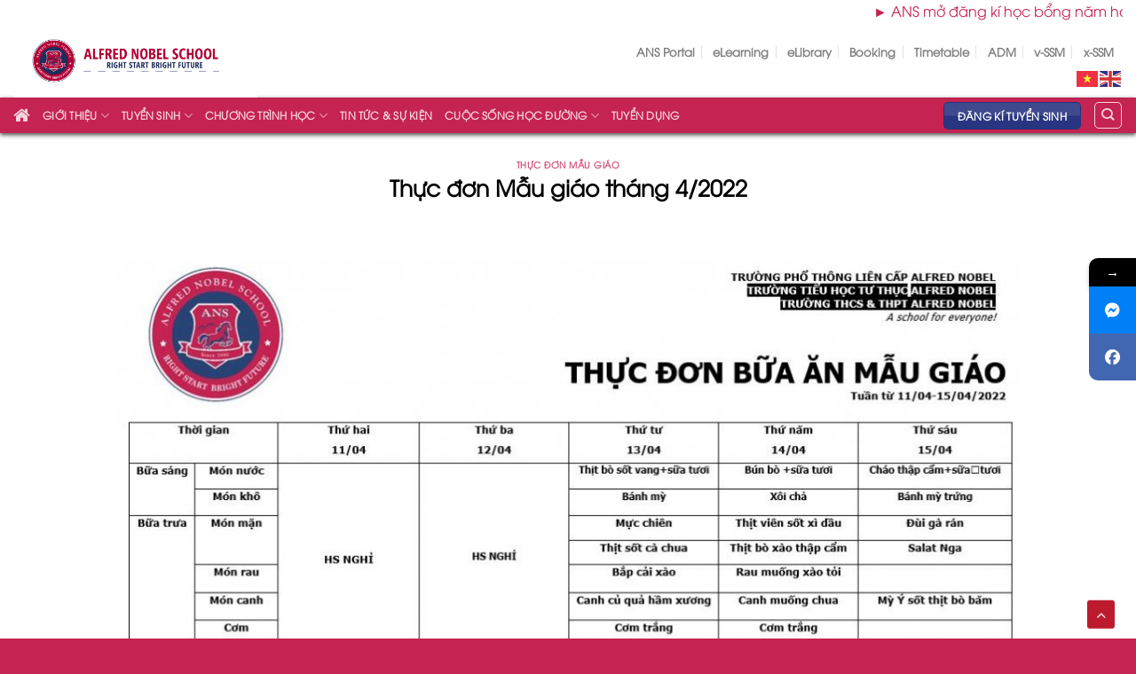

--- FILE ---
content_type: text/html; charset=UTF-8
request_url: https://ans.edu.vn/thuc-don-mau-giao/thuc-don-mau-giao-thang-4-2022/
body_size: 18949
content:

<!DOCTYPE html>
<html lang="vi" class="loading-site no-js">
<head>
	<meta charset="UTF-8" />
	<link rel="profile" href="https://gmpg.org/xfn/11" />
	<link rel="pingback" href="https://ans.edu.vn/xmlrpc.php" />

	<script>(function(html){html.className = html.className.replace(/\bno-js\b/,'js')})(document.documentElement);</script>
<title>Thực đơn Mẫu giáo tháng 4/2022 - Alfred Nobel School (ANS)</title>
    <style>
        #wpadminbar #wp-admin-bar-vtrts_free_top_button .ab-icon:before {
            content: "\f185";
            color: #1DAE22;
            top: 3px;
        }
    </style>
    			<style>								
					form#stickyelements-form input::-moz-placeholder{
						color: #4F4F4F;
					} 
					form#stickyelements-form input::-ms-input-placeholder{
						color: #4F4F4F					} 
					form#stickyelements-form input::-webkit-input-placeholder{
						color: #4F4F4F					}
					form#stickyelements-form input::placeholder{
						color: #4F4F4F					}
					form#stickyelements-form textarea::placeholder {
						color: #4F4F4F					}
					form#stickyelements-form textarea::-moz-placeholder {
						color: #4F4F4F					}					
			</style>	
			<meta name='robots' content='max-image-preview:large' />
<meta name="viewport" content="width=device-width, initial-scale=1, maximum-scale=1" />
<!-- This site is optimized with the Yoast SEO Premium plugin v11.8 - https://yoast.com/wordpress/plugins/seo/ -->
<link rel="canonical" href="https://ans.edu.vn/thuc-don-mau-giao/thuc-don-mau-giao-thang-4-2022/" />
<meta property="og:locale" content="vi_VN" />
<meta property="og:type" content="article" />
<meta property="og:title" content="Thực đơn Mẫu giáo tháng 4/2022 - Alfred Nobel School (ANS)" />
<meta property="og:url" content="https://ans.edu.vn/thuc-don-mau-giao/thuc-don-mau-giao-thang-4-2022/" />
<meta property="og:site_name" content="Alfred Nobel School (ANS)" />
<meta property="article:section" content="Thực đơn Mẫu giáo" />
<meta property="article:published_time" content="2022-04-14T08:48:39+07:00" />
<meta property="article:modified_time" content="2022-05-08T10:35:21+07:00" />
<meta property="og:updated_time" content="2022-05-08T10:35:21+07:00" />
<meta property="og:image" content="https://ans.edu.vn/wp-content/uploads/2022/04/TDMG22T4T2-1024x531.jpg" />
<meta property="og:image:secure_url" content="https://ans.edu.vn/wp-content/uploads/2022/04/TDMG22T4T2-1024x531.jpg" />
<meta name="twitter:card" content="summary_large_image" />
<meta name="twitter:title" content="Thực đơn Mẫu giáo tháng 4/2022 - Alfred Nobel School (ANS)" />
<meta name="twitter:image" content="https://ans.edu.vn/wp-content/uploads/2022/04/TDMG22T4T2-1024x531.jpg" />
<script type='application/ld+json' class='yoast-schema-graph yoast-schema-graph--main'>{"@context":"https://schema.org","@graph":[{"@type":"WebSite","@id":"https://ans.edu.vn/#website","url":"https://ans.edu.vn/","name":"Alfred Nobel School (ANS)","potentialAction":{"@type":"SearchAction","target":"https://ans.edu.vn/?s={search_term_string}","query-input":"required name=search_term_string"}},{"@type":"ImageObject","@id":"https://ans.edu.vn/thuc-don-mau-giao/thuc-don-mau-giao-thang-4-2022/#primaryimage","url":"https://ans.edu.vn/wp-content/uploads/2022/04/TDMG22T4T2.jpg","width":1089,"height":565},{"@type":"WebPage","@id":"https://ans.edu.vn/thuc-don-mau-giao/thuc-don-mau-giao-thang-4-2022/#webpage","url":"https://ans.edu.vn/thuc-don-mau-giao/thuc-don-mau-giao-thang-4-2022/","inLanguage":"vi","name":"Th\u1ef1c \u0111\u01a1n M\u1eabu gi\u00e1o th\u00e1ng 4/2022 - Alfred Nobel School (ANS)","isPartOf":{"@id":"https://ans.edu.vn/#website"},"primaryImageOfPage":{"@id":"https://ans.edu.vn/thuc-don-mau-giao/thuc-don-mau-giao-thang-4-2022/#primaryimage"},"datePublished":"2022-04-14T08:48:39+07:00","dateModified":"2022-05-08T10:35:21+07:00","author":{"@id":"https://ans.edu.vn/#/schema/person/661bc3d3731a18186eab8b2288ab7b9b"}},{"@type":["Person"],"@id":"https://ans.edu.vn/#/schema/person/661bc3d3731a18186eab8b2288ab7b9b","name":"admin","image":{"@type":"ImageObject","@id":"https://ans.edu.vn/#authorlogo","url":"https://secure.gravatar.com/avatar/9a5d4683373fabe715af2b296ac6d114?s=96&d=mm&r=g","caption":"admin"},"sameAs":[]}]}</script>
<!-- / Yoast SEO Premium plugin. -->

<link rel='dns-prefetch' href='//cdn.jsdelivr.net' />
<link rel='dns-prefetch' href='//fonts.googleapis.com' />
<link rel='prefetch' href='https://ans.edu.vn/wp-content/themes/flatsome/assets/js/chunk.countup.js?ver=3.16.2' />
<link rel='prefetch' href='https://ans.edu.vn/wp-content/themes/flatsome/assets/js/chunk.sticky-sidebar.js?ver=3.16.2' />
<link rel='prefetch' href='https://ans.edu.vn/wp-content/themes/flatsome/assets/js/chunk.tooltips.js?ver=3.16.2' />
<link rel='prefetch' href='https://ans.edu.vn/wp-content/themes/flatsome/assets/js/chunk.vendors-popups.js?ver=3.16.2' />
<link rel='prefetch' href='https://ans.edu.vn/wp-content/themes/flatsome/assets/js/chunk.vendors-slider.js?ver=3.16.2' />
<link rel="alternate" type="application/rss+xml" title="Dòng thông tin Alfred Nobel School (ANS) &raquo;" href="https://ans.edu.vn/feed/" />
<script type="text/javascript">
/* <![CDATA[ */
window._wpemojiSettings = {"baseUrl":"https:\/\/s.w.org\/images\/core\/emoji\/15.0.3\/72x72\/","ext":".png","svgUrl":"https:\/\/s.w.org\/images\/core\/emoji\/15.0.3\/svg\/","svgExt":".svg","source":{"concatemoji":"https:\/\/ans.edu.vn\/wp-includes\/js\/wp-emoji-release.min.js?ver=6.6.4"}};
/*! This file is auto-generated */
!function(i,n){var o,s,e;function c(e){try{var t={supportTests:e,timestamp:(new Date).valueOf()};sessionStorage.setItem(o,JSON.stringify(t))}catch(e){}}function p(e,t,n){e.clearRect(0,0,e.canvas.width,e.canvas.height),e.fillText(t,0,0);var t=new Uint32Array(e.getImageData(0,0,e.canvas.width,e.canvas.height).data),r=(e.clearRect(0,0,e.canvas.width,e.canvas.height),e.fillText(n,0,0),new Uint32Array(e.getImageData(0,0,e.canvas.width,e.canvas.height).data));return t.every(function(e,t){return e===r[t]})}function u(e,t,n){switch(t){case"flag":return n(e,"\ud83c\udff3\ufe0f\u200d\u26a7\ufe0f","\ud83c\udff3\ufe0f\u200b\u26a7\ufe0f")?!1:!n(e,"\ud83c\uddfa\ud83c\uddf3","\ud83c\uddfa\u200b\ud83c\uddf3")&&!n(e,"\ud83c\udff4\udb40\udc67\udb40\udc62\udb40\udc65\udb40\udc6e\udb40\udc67\udb40\udc7f","\ud83c\udff4\u200b\udb40\udc67\u200b\udb40\udc62\u200b\udb40\udc65\u200b\udb40\udc6e\u200b\udb40\udc67\u200b\udb40\udc7f");case"emoji":return!n(e,"\ud83d\udc26\u200d\u2b1b","\ud83d\udc26\u200b\u2b1b")}return!1}function f(e,t,n){var r="undefined"!=typeof WorkerGlobalScope&&self instanceof WorkerGlobalScope?new OffscreenCanvas(300,150):i.createElement("canvas"),a=r.getContext("2d",{willReadFrequently:!0}),o=(a.textBaseline="top",a.font="600 32px Arial",{});return e.forEach(function(e){o[e]=t(a,e,n)}),o}function t(e){var t=i.createElement("script");t.src=e,t.defer=!0,i.head.appendChild(t)}"undefined"!=typeof Promise&&(o="wpEmojiSettingsSupports",s=["flag","emoji"],n.supports={everything:!0,everythingExceptFlag:!0},e=new Promise(function(e){i.addEventListener("DOMContentLoaded",e,{once:!0})}),new Promise(function(t){var n=function(){try{var e=JSON.parse(sessionStorage.getItem(o));if("object"==typeof e&&"number"==typeof e.timestamp&&(new Date).valueOf()<e.timestamp+604800&&"object"==typeof e.supportTests)return e.supportTests}catch(e){}return null}();if(!n){if("undefined"!=typeof Worker&&"undefined"!=typeof OffscreenCanvas&&"undefined"!=typeof URL&&URL.createObjectURL&&"undefined"!=typeof Blob)try{var e="postMessage("+f.toString()+"("+[JSON.stringify(s),u.toString(),p.toString()].join(",")+"));",r=new Blob([e],{type:"text/javascript"}),a=new Worker(URL.createObjectURL(r),{name:"wpTestEmojiSupports"});return void(a.onmessage=function(e){c(n=e.data),a.terminate(),t(n)})}catch(e){}c(n=f(s,u,p))}t(n)}).then(function(e){for(var t in e)n.supports[t]=e[t],n.supports.everything=n.supports.everything&&n.supports[t],"flag"!==t&&(n.supports.everythingExceptFlag=n.supports.everythingExceptFlag&&n.supports[t]);n.supports.everythingExceptFlag=n.supports.everythingExceptFlag&&!n.supports.flag,n.DOMReady=!1,n.readyCallback=function(){n.DOMReady=!0}}).then(function(){return e}).then(function(){var e;n.supports.everything||(n.readyCallback(),(e=n.source||{}).concatemoji?t(e.concatemoji):e.wpemoji&&e.twemoji&&(t(e.twemoji),t(e.wpemoji)))}))}((window,document),window._wpemojiSettings);
/* ]]> */
</script>
<style id='wp-emoji-styles-inline-css' type='text/css'>

	img.wp-smiley, img.emoji {
		display: inline !important;
		border: none !important;
		box-shadow: none !important;
		height: 1em !important;
		width: 1em !important;
		margin: 0 0.07em !important;
		vertical-align: -0.1em !important;
		background: none !important;
		padding: 0 !important;
	}
</style>
<style id='wp-block-library-inline-css' type='text/css'>
:root{--wp-admin-theme-color:#007cba;--wp-admin-theme-color--rgb:0,124,186;--wp-admin-theme-color-darker-10:#006ba1;--wp-admin-theme-color-darker-10--rgb:0,107,161;--wp-admin-theme-color-darker-20:#005a87;--wp-admin-theme-color-darker-20--rgb:0,90,135;--wp-admin-border-width-focus:2px;--wp-block-synced-color:#7a00df;--wp-block-synced-color--rgb:122,0,223;--wp-bound-block-color:var(--wp-block-synced-color)}@media (min-resolution:192dpi){:root{--wp-admin-border-width-focus:1.5px}}.wp-element-button{cursor:pointer}:root{--wp--preset--font-size--normal:16px;--wp--preset--font-size--huge:42px}:root .has-very-light-gray-background-color{background-color:#eee}:root .has-very-dark-gray-background-color{background-color:#313131}:root .has-very-light-gray-color{color:#eee}:root .has-very-dark-gray-color{color:#313131}:root .has-vivid-green-cyan-to-vivid-cyan-blue-gradient-background{background:linear-gradient(135deg,#00d084,#0693e3)}:root .has-purple-crush-gradient-background{background:linear-gradient(135deg,#34e2e4,#4721fb 50%,#ab1dfe)}:root .has-hazy-dawn-gradient-background{background:linear-gradient(135deg,#faaca8,#dad0ec)}:root .has-subdued-olive-gradient-background{background:linear-gradient(135deg,#fafae1,#67a671)}:root .has-atomic-cream-gradient-background{background:linear-gradient(135deg,#fdd79a,#004a59)}:root .has-nightshade-gradient-background{background:linear-gradient(135deg,#330968,#31cdcf)}:root .has-midnight-gradient-background{background:linear-gradient(135deg,#020381,#2874fc)}.has-regular-font-size{font-size:1em}.has-larger-font-size{font-size:2.625em}.has-normal-font-size{font-size:var(--wp--preset--font-size--normal)}.has-huge-font-size{font-size:var(--wp--preset--font-size--huge)}.has-text-align-center{text-align:center}.has-text-align-left{text-align:left}.has-text-align-right{text-align:right}#end-resizable-editor-section{display:none}.aligncenter{clear:both}.items-justified-left{justify-content:flex-start}.items-justified-center{justify-content:center}.items-justified-right{justify-content:flex-end}.items-justified-space-between{justify-content:space-between}.screen-reader-text{border:0;clip:rect(1px,1px,1px,1px);clip-path:inset(50%);height:1px;margin:-1px;overflow:hidden;padding:0;position:absolute;width:1px;word-wrap:normal!important}.screen-reader-text:focus{background-color:#ddd;clip:auto!important;clip-path:none;color:#444;display:block;font-size:1em;height:auto;left:5px;line-height:normal;padding:15px 23px 14px;text-decoration:none;top:5px;width:auto;z-index:100000}html :where(.has-border-color){border-style:solid}html :where([style*=border-top-color]){border-top-style:solid}html :where([style*=border-right-color]){border-right-style:solid}html :where([style*=border-bottom-color]){border-bottom-style:solid}html :where([style*=border-left-color]){border-left-style:solid}html :where([style*=border-width]){border-style:solid}html :where([style*=border-top-width]){border-top-style:solid}html :where([style*=border-right-width]){border-right-style:solid}html :where([style*=border-bottom-width]){border-bottom-style:solid}html :where([style*=border-left-width]){border-left-style:solid}html :where(img[class*=wp-image-]){height:auto;max-width:100%}:where(figure){margin:0 0 1em}html :where(.is-position-sticky){--wp-admin--admin-bar--position-offset:var(--wp-admin--admin-bar--height,0px)}@media screen and (max-width:600px){html :where(.is-position-sticky){--wp-admin--admin-bar--position-offset:0px}}
</style>
<style id='classic-theme-styles-inline-css' type='text/css'>
/*! This file is auto-generated */
.wp-block-button__link{color:#fff;background-color:#32373c;border-radius:9999px;box-shadow:none;text-decoration:none;padding:calc(.667em + 2px) calc(1.333em + 2px);font-size:1.125em}.wp-block-file__button{background:#32373c;color:#fff;text-decoration:none}
</style>
<link rel='stylesheet' id='wpsm_ac-font-awesome-front-css' href='https://ans.edu.vn/wp-content/plugins/responsive-accordion-and-collapse/css/font-awesome/css/font-awesome.min.css?ver=6.6.4' type='text/css' media='all' />
<link rel='stylesheet' id='wpsm_ac_bootstrap-front-css' href='https://ans.edu.vn/wp-content/plugins/responsive-accordion-and-collapse/css/bootstrap-front.css?ver=6.6.4' type='text/css' media='all' />
<link rel='stylesheet' id='uaf_client_css-css' href='https://ans.edu.vn/wp-content/uploads/useanyfont/uaf.css?ver=1763013981' type='text/css' media='all' />
<link rel='stylesheet' id='pdfp-public-css' href='https://ans.edu.vn/wp-content/plugins/pdf-poster/dist/public.css?ver=2.1.24' type='text/css' media='all' />
<link rel='stylesheet' id='flatsome-main-css' href='https://ans.edu.vn/wp-content/themes/flatsome/assets/css/flatsome.css?ver=3.16.2' type='text/css' media='all' />
<style id='flatsome-main-inline-css' type='text/css'>
@font-face {
				font-family: "fl-icons";
				font-display: block;
				src: url(https://ans.edu.vn/wp-content/themes/flatsome/assets/css/icons/fl-icons.eot?v=3.16.2);
				src:
					url(https://ans.edu.vn/wp-content/themes/flatsome/assets/css/icons/fl-icons.eot#iefix?v=3.16.2) format("embedded-opentype"),
					url(https://ans.edu.vn/wp-content/themes/flatsome/assets/css/icons/fl-icons.woff2?v=3.16.2) format("woff2"),
					url(https://ans.edu.vn/wp-content/themes/flatsome/assets/css/icons/fl-icons.ttf?v=3.16.2) format("truetype"),
					url(https://ans.edu.vn/wp-content/themes/flatsome/assets/css/icons/fl-icons.woff?v=3.16.2) format("woff"),
					url(https://ans.edu.vn/wp-content/themes/flatsome/assets/css/icons/fl-icons.svg?v=3.16.2#fl-icons) format("svg");
			}
</style>
<link rel='stylesheet' id='flatsome-style-css' href='https://ans.edu.vn/wp-content/themes/huy-2/style.css?ver=3.0' type='text/css' media='all' />
<link rel='stylesheet' id='mystickyelements-google-fonts-css' href='https://fonts.googleapis.com/css?family=Poppins%3A400%2C500%2C600%2C700&#038;ver=6.6.4' type='text/css' media='all' />
<link rel='stylesheet' id='font-awesome-css-css' href='https://ans.edu.vn/wp-content/plugins/mystickyelements/css/font-awesome.min.css?ver=2.2.2' type='text/css' media='all' />
<link rel='stylesheet' id='mystickyelements-front-css-css' href='https://ans.edu.vn/wp-content/plugins/mystickyelements/css/mystickyelements-front.min.css?ver=2.2.2' type='text/css' media='all' />
<link rel='stylesheet' id='intl-tel-input-css' href='https://ans.edu.vn/wp-content/plugins/mystickyelements/intl-tel-input-src/build/css/intlTelInput.css?ver=2.2.2' type='text/css' media='all' />
<script type="text/javascript" id="ahc_front_js-js-extra">
/* <![CDATA[ */
var ahc_ajax_front = {"ajax_url":"https:\/\/ans.edu.vn\/wp-admin\/admin-ajax.php","page_id":"4254","page_title":"Th\u1ef1c \u0111\u01a1n M\u1eabu gi\u00e1o th\u00e1ng 4\/2022","post_type":"post"};
/* ]]> */
</script>
<script type="text/javascript" src="https://ans.edu.vn/wp-content/plugins/visitors-traffic-real-time-statistics/js/front.js?ver=6.6.4" id="ahc_front_js-js"></script>
<script type="text/javascript" src="https://ans.edu.vn/wp-includes/js/jquery/jquery.min.js?ver=3.7.1" id="jquery-core-js"></script>
<script type="text/javascript" src="https://ans.edu.vn/wp-includes/js/jquery/jquery-migrate.min.js?ver=3.4.1" id="jquery-migrate-js"></script>
<link rel="https://api.w.org/" href="https://ans.edu.vn/wp-json/" /><link rel="alternate" title="JSON" type="application/json" href="https://ans.edu.vn/wp-json/wp/v2/posts/4254" /><link rel="EditURI" type="application/rsd+xml" title="RSD" href="https://ans.edu.vn/xmlrpc.php?rsd" />
<meta name="generator" content="WordPress 6.6.4" />
<link rel='shortlink' href='https://ans.edu.vn/?p=4254' />
<link rel="alternate" title="oNhúng (JSON)" type="application/json+oembed" href="https://ans.edu.vn/wp-json/oembed/1.0/embed?url=https%3A%2F%2Fans.edu.vn%2Fthuc-don-mau-giao%2Fthuc-don-mau-giao-thang-4-2022%2F" />
<link rel="alternate" title="oNhúng (XML)" type="text/xml+oembed" href="https://ans.edu.vn/wp-json/oembed/1.0/embed?url=https%3A%2F%2Fans.edu.vn%2Fthuc-don-mau-giao%2Fthuc-don-mau-giao-thang-4-2022%2F&#038;format=xml" />
<style>/* CSS added by WP Meta and Date Remover*/.wp-block-post-author__name{display:none !important;}
.wp-block-post-date{display:none !important;}
 .entry-meta {display:none !important;}
	.home .entry-meta { display: none; }
	.entry-footer {display:none !important;}
	.home .entry-footer { display: none; }</style><meta name="cdp-version" content="1.4.9" />        <style>
                    </style>
        <style>.bg{opacity: 0; transition: opacity 1s; -webkit-transition: opacity 1s;} .bg-loaded{opacity: 1;}</style><link rel="stylesheet" type="text/css" href="https://stackpath.bootstrapcdn.com/font-awesome/4.7.0/css/font-awesome.min.css">

<link rel="shortcut icon" type="image/png" href="/wp-content/uploads/2020/03/Logo-ANS-2017.png" /><link rel="icon" href="https://ans.edu.vn/wp-content/uploads/2020/04/cropped-logo-01-1-32x32.png" sizes="32x32" />
<link rel="icon" href="https://ans.edu.vn/wp-content/uploads/2020/04/cropped-logo-01-1-192x192.png" sizes="192x192" />
<link rel="apple-touch-icon" href="https://ans.edu.vn/wp-content/uploads/2020/04/cropped-logo-01-1-180x180.png" />
<meta name="msapplication-TileImage" content="https://ans.edu.vn/wp-content/uploads/2020/04/cropped-logo-01-1-270x270.png" />
<style id="custom-css" type="text/css">:root {--primary-color: #c52351;}.container-width, .full-width .ubermenu-nav, .container, .row{max-width: 1470px}.row.row-collapse{max-width: 1440px}.row.row-small{max-width: 1462.5px}.row.row-large{max-width: 1500px}.header-main{height: 82px}#logo img{max-height: 82px}#logo{width:700px;}.header-bottom{min-height: 40px}.header-top{min-height: 20px}.transparent .header-main{height: 90px}.transparent #logo img{max-height: 90px}.has-transparent + .page-title:first-of-type,.has-transparent + #main > .page-title,.has-transparent + #main > div > .page-title,.has-transparent + #main .page-header-wrapper:first-of-type .page-title{padding-top: 170px;}.header.show-on-scroll,.stuck .header-main{height:70px!important}.stuck #logo img{max-height: 70px!important}.header-bottom {background-color: #c52351}.top-bar-nav > li > a{line-height: 16px }.header-main .nav > li > a{line-height: 16px }.stuck .header-main .nav > li > a{line-height: 50px }.header-bottom-nav > li > a{line-height: 16px }@media (max-width: 549px) {.header-main{height: 70px}#logo img{max-height: 70px}}.nav-dropdown{border-radius:5px}.nav-dropdown{font-size:100%}.nav-dropdown-has-arrow li.has-dropdown:after{border-bottom-color: #ffffff;}.nav .nav-dropdown{background-color: #ffffff}.header-top{background-color:#ffffff!important;}/* Color */.accordion-title.active, .has-icon-bg .icon .icon-inner,.logo a, .primary.is-underline, .primary.is-link, .badge-outline .badge-inner, .nav-outline > li.active> a,.nav-outline >li.active > a, .cart-icon strong,[data-color='primary'], .is-outline.primary{color: #c52351;}/* Color !important */[data-text-color="primary"]{color: #c52351!important;}/* Background Color */[data-text-bg="primary"]{background-color: #c52351;}/* Background */.scroll-to-bullets a,.featured-title, .label-new.menu-item > a:after, .nav-pagination > li > .current,.nav-pagination > li > span:hover,.nav-pagination > li > a:hover,.has-hover:hover .badge-outline .badge-inner,button[type="submit"], .button.wc-forward:not(.checkout):not(.checkout-button), .button.submit-button, .button.primary:not(.is-outline),.featured-table .title,.is-outline:hover, .has-icon:hover .icon-label,.nav-dropdown-bold .nav-column li > a:hover, .nav-dropdown.nav-dropdown-bold > li > a:hover, .nav-dropdown-bold.dark .nav-column li > a:hover, .nav-dropdown.nav-dropdown-bold.dark > li > a:hover, .header-vertical-menu__opener ,.is-outline:hover, .tagcloud a:hover,.grid-tools a, input[type='submit']:not(.is-form), .box-badge:hover .box-text, input.button.alt,.nav-box > li > a:hover,.nav-box > li.active > a,.nav-pills > li.active > a ,.current-dropdown .cart-icon strong, .cart-icon:hover strong, .nav-line-bottom > li > a:before, .nav-line-grow > li > a:before, .nav-line > li > a:before,.banner, .header-top, .slider-nav-circle .flickity-prev-next-button:hover svg, .slider-nav-circle .flickity-prev-next-button:hover .arrow, .primary.is-outline:hover, .button.primary:not(.is-outline), input[type='submit'].primary, input[type='submit'].primary, input[type='reset'].button, input[type='button'].primary, .badge-inner{background-color: #c52351;}/* Border */.nav-vertical.nav-tabs > li.active > a,.scroll-to-bullets a.active,.nav-pagination > li > .current,.nav-pagination > li > span:hover,.nav-pagination > li > a:hover,.has-hover:hover .badge-outline .badge-inner,.accordion-title.active,.featured-table,.is-outline:hover, .tagcloud a:hover,blockquote, .has-border, .cart-icon strong:after,.cart-icon strong,.blockUI:before, .processing:before,.loading-spin, .slider-nav-circle .flickity-prev-next-button:hover svg, .slider-nav-circle .flickity-prev-next-button:hover .arrow, .primary.is-outline:hover{border-color: #c52351}.nav-tabs > li.active > a{border-top-color: #c52351}.widget_shopping_cart_content .blockUI.blockOverlay:before { border-left-color: #c52351 }.woocommerce-checkout-review-order .blockUI.blockOverlay:before { border-left-color: #c52351 }/* Fill */.slider .flickity-prev-next-button:hover svg,.slider .flickity-prev-next-button:hover .arrow{fill: #c52351;}/* Focus */.primary:focus-visible, .submit-button:focus-visible, button[type="submit"]:focus-visible { outline-color: #c52351!important; }/* Background Color */[data-icon-label]:after, .secondary.is-underline:hover,.secondary.is-outline:hover,.icon-label,.button.secondary:not(.is-outline),.button.alt:not(.is-outline), .badge-inner.on-sale, .button.checkout, .single_add_to_cart_button, .current .breadcrumb-step{ background-color:#283580; }[data-text-bg="secondary"]{background-color: #283580;}/* Color */.secondary.is-underline,.secondary.is-link, .secondary.is-outline,.stars a.active, .star-rating:before, .woocommerce-page .star-rating:before,.star-rating span:before, .color-secondary{color: #283580}/* Color !important */[data-text-color="secondary"]{color: #283580!important;}/* Border */.secondary.is-outline:hover{border-color:#283580}/* Focus */.secondary:focus-visible, .alt:focus-visible { outline-color: #283580!important; }.success.is-underline:hover,.success.is-outline:hover,.success{background-color: #f7f7f7}.success-color, .success.is-link, .success.is-outline{color: #f7f7f7;}.success-border{border-color: #f7f7f7!important;}/* Color !important */[data-text-color="success"]{color: #f7f7f7!important;}/* Background Color */[data-text-bg="success"]{background-color: #f7f7f7;}.alert.is-underline:hover,.alert.is-outline:hover,.alert{background-color: #ffffff}.alert.is-link, .alert.is-outline, .color-alert{color: #ffffff;}/* Color !important */[data-text-color="alert"]{color: #ffffff!important;}/* Background Color */[data-text-bg="alert"]{background-color: #ffffff;}body{color: #000000}h1,h2,h3,h4,h5,h6,.heading-font{color: #000000;}body{font-size: 92%;}@media screen and (max-width: 549px){body{font-size: 92%;}}body{font-family: Lato, sans-serif;}body {font-weight: 400;font-style: normal;}.nav > li > a {font-family: Lato, sans-serif;}.mobile-sidebar-levels-2 .nav > li > ul > li > a {font-family: Lato, sans-serif;}.nav > li > a,.mobile-sidebar-levels-2 .nav > li > ul > li > a {font-weight: 700;font-style: normal;}h1,h2,h3,h4,h5,h6,.heading-font, .off-canvas-center .nav-sidebar.nav-vertical > li > a{font-family: Lato, sans-serif;}h1,h2,h3,h4,h5,h6,.heading-font,.banner h1,.banner h2 {font-weight: 700;font-style: normal;}.alt-font{font-family: "Dancing Script", sans-serif;}.alt-font {font-weight: 400!important;font-style: normal!important;}.header:not(.transparent) .header-nav-main.nav > li > a:hover,.header:not(.transparent) .header-nav-main.nav > li.active > a,.header:not(.transparent) .header-nav-main.nav > li.current > a,.header:not(.transparent) .header-nav-main.nav > li > a.active,.header:not(.transparent) .header-nav-main.nav > li > a.current{color: #c52351;}.header-nav-main.nav-line-bottom > li > a:before,.header-nav-main.nav-line-grow > li > a:before,.header-nav-main.nav-line > li > a:before,.header-nav-main.nav-box > li > a:hover,.header-nav-main.nav-box > li.active > a,.header-nav-main.nav-pills > li > a:hover,.header-nav-main.nav-pills > li.active > a{color:#FFF!important;background-color: #c52351;}a{color: #c52351;}input[type='submit'], input[type="button"], button:not(.icon), .button:not(.icon){border-radius: 5px!important}.footer-2{background-color: #ffffff}.absolute-footer, html{background-color: #c52351}.header-vertical-menu__fly-out {width: 218px}.nav-vertical-fly-out > li + li {border-top-width: 1px; border-top-style: solid;}/* Custom CSS *//*.page-id-14 header, .page-id-14 footer{display: none !important;}/* Custom CSS Tablet */@media (max-width: 849px){/*.page-id-14 header, .page-id-14 footer{display: none !important;}}.label-new.menu-item > a:after{content:"New";}.label-hot.menu-item > a:after{content:"Hot";}.label-sale.menu-item > a:after{content:"Sale";}.label-popular.menu-item > a:after{content:"Popular";}</style>		<style type="text/css" id="wp-custom-css">
			.nav-dropdown>li>a{color:black !important;}
.nav-dropdown>li.nav-dropdown-col{display:block}
.nav-dropdown{border:1px solid #ddd; padding:0}
.nav-dropdown .nav-dropdown-col>a, .nav-dropdown li a{font-weight:normal !important; text-transform:none !important;font-size:15px; font-weight:500}
.nav-dropdown .nav-dropdown-col>ul li:hover{background:#c52351}
.nav-dropdown-default>li:hover>a, .nav-dropdown .nav-dropdown-col>ul li:hover>a{color:white}
.nav-dropdown-default>li:hover{background:#c52351}
.nav-dropdown-default>li>a{border-bottom:0 !important}.nav-dropdown-has-arrow li.has-dropdown:before{border-width: 10px;
    margin-left: -10px;}
.nav-dropdown .nav-dropdown-col>ul{border: 1px solid #d2d2d2;margin-top:-40px;box-shadow: 2px 2px 5px #828282;display:none;position: absolute;
    left: 100%;z-index: 9;background: white;min-width: 240px;}
.nav-dropdown>li.nav-dropdown-col{width:100%;border-right:0}
.nav-dropdown .nav-dropdown-col>ul li a{padding:10px;  text-transform: none;color:black}
.header-nav li.nav-dropdown-col:hover >ul{display:block !important}

::-webkit-scrollbar{width:6px;height:6px}::-webkit-scrollbar-track{-webkit-box-shadow:inset 0 0 6px rgba(0,0,0,.3);border-radius:10px}::-webkit-scrollbar-thumb{border-radius:10px;background:#c52351;-webkit-box-shadow:inset 0 0 6px #8d8d8d}::-webkit-scrollbar-thumb:window-inactive{background:#c52351}

.bodydanhmucsanpham svg.flickity-button-icon {
border-radius: 0 3px 3px 0;
-webkit-box-shadow: 0 2px 4px 0 rgba(0, 0, 0, 0.5);
box-shadow: 0 2px 4px 0 rgba(0, 0, 0, 0.5);
cursor: pointer;
background: #c52351;
color:#fff !important;
}.bodydanhmucsanpham .flickity-prev-next-button{opacity:1;}.bodydanhmucsanpham .flickity-prev-next-button.next {right: -1%;}.bodydanhmucsanpham .flickity-prev-next-button.previous {left: -1%;}

.is-divider{display:none;}
#wide-nav {
    box-shadow: 0 2px 5px 0 rgba(0,0,0,.75);
}
ul.nav.nav-tabs.nav-uppercase.nav-size-large.nav-center {
    border-top: 3px solid #c52351;
}
.nav-tabs>li>a{border-top:0px}



.chuyenngu a {
    background: #c52351;
    padding: 5px !important;
    color: #fff !important;
    border-radius: 6px;
    box-shadow: 5px 6px 6px !important;
}

.vientrang .box-image img {
    border: 4px solid #fff;
	border-radius: 10px;}

.tieudetuyensinh .box-text h5{
	height:45px;
	font-size:13px
}


.fix_register {
    display: block;
	padding:5px 15px;
    z-index: 999;
    background: url(/wp-content/uploads/2020/04/bg-register.png) no-repeat;
    width: 185px;
    height: 79px;
}
.fix_register h3 {
    width: 136px;
    font-size: 21px;
    border-bottom: 1px solid #fff;
    margin-bottom: 0;
}
.fix_register h3:last-child {
    border-bottom: 0;
}

.back-to-top {
    background: #bc1b2d !important;
    color: #fff !Important;
opacity:1;}


.circle {border-radius:5px !important;}

.menugioithieu {
    background: #c52351;
    border-radius: 10px;
    overflow: hidden;
}
.menugioithieu li{padding:5px 0px;}

@media only screen and (min-width: 600px) {
.col-sm-6 {width: 50%;}
.col-xs-12{float: left;padding: 0px 5px;}
.row-form{max-width: 765px;}
}
.title {
    font-size: 15px;
    line-height: 24px;
    text-transform: uppercase;
    text-align: center;
    display: block;
    border-radius: 10px;
    background: #c52351;
    color: #fff;
    padding: 12px 0;
    margin-bottom: 15px;
}

.nutgoi {
    position: fixed;
    bottom: 18pt;
    left: 18pt;
	background: linear-gradient(45deg, #ff00ff, #8a2be2);
    z-index: 99999;
}

.nutgoi-mo{position: fixed;
    bottom: 18pt;
    left: 18pt;
    z-index: 99999;
	background: linear-gradient(45deg, #ff00ff, #8a2be2);
	animation: pulse 1s infinite;}
@keyframes pulse {
  0% {
    transform: scale(1, 1);
  }
  50% {
    opacity: 0.3;
  }
  100% {
    transform: scale(1.2);
    opacity: 0;
  }
	
			</style>
		<style id="kirki-inline-styles">/* latin-ext */
@font-face {
  font-family: 'Lato';
  font-style: normal;
  font-weight: 400;
  font-display: swap;
  src: url(https://ans.edu.vn/wp-content/fonts/lato/font) format('woff');
  unicode-range: U+0100-02BA, U+02BD-02C5, U+02C7-02CC, U+02CE-02D7, U+02DD-02FF, U+0304, U+0308, U+0329, U+1D00-1DBF, U+1E00-1E9F, U+1EF2-1EFF, U+2020, U+20A0-20AB, U+20AD-20C0, U+2113, U+2C60-2C7F, U+A720-A7FF;
}
/* latin */
@font-face {
  font-family: 'Lato';
  font-style: normal;
  font-weight: 400;
  font-display: swap;
  src: url(https://ans.edu.vn/wp-content/fonts/lato/font) format('woff');
  unicode-range: U+0000-00FF, U+0131, U+0152-0153, U+02BB-02BC, U+02C6, U+02DA, U+02DC, U+0304, U+0308, U+0329, U+2000-206F, U+20AC, U+2122, U+2191, U+2193, U+2212, U+2215, U+FEFF, U+FFFD;
}
/* latin-ext */
@font-face {
  font-family: 'Lato';
  font-style: normal;
  font-weight: 700;
  font-display: swap;
  src: url(https://ans.edu.vn/wp-content/fonts/lato/font) format('woff');
  unicode-range: U+0100-02BA, U+02BD-02C5, U+02C7-02CC, U+02CE-02D7, U+02DD-02FF, U+0304, U+0308, U+0329, U+1D00-1DBF, U+1E00-1E9F, U+1EF2-1EFF, U+2020, U+20A0-20AB, U+20AD-20C0, U+2113, U+2C60-2C7F, U+A720-A7FF;
}
/* latin */
@font-face {
  font-family: 'Lato';
  font-style: normal;
  font-weight: 700;
  font-display: swap;
  src: url(https://ans.edu.vn/wp-content/fonts/lato/font) format('woff');
  unicode-range: U+0000-00FF, U+0131, U+0152-0153, U+02BB-02BC, U+02C6, U+02DA, U+02DC, U+0304, U+0308, U+0329, U+2000-206F, U+20AC, U+2122, U+2191, U+2193, U+2212, U+2215, U+FEFF, U+FFFD;
}/* vietnamese */
@font-face {
  font-family: 'Dancing Script';
  font-style: normal;
  font-weight: 400;
  font-display: swap;
  src: url(https://ans.edu.vn/wp-content/fonts/dancing-script/font) format('woff');
  unicode-range: U+0102-0103, U+0110-0111, U+0128-0129, U+0168-0169, U+01A0-01A1, U+01AF-01B0, U+0300-0301, U+0303-0304, U+0308-0309, U+0323, U+0329, U+1EA0-1EF9, U+20AB;
}
/* latin-ext */
@font-face {
  font-family: 'Dancing Script';
  font-style: normal;
  font-weight: 400;
  font-display: swap;
  src: url(https://ans.edu.vn/wp-content/fonts/dancing-script/font) format('woff');
  unicode-range: U+0100-02BA, U+02BD-02C5, U+02C7-02CC, U+02CE-02D7, U+02DD-02FF, U+0304, U+0308, U+0329, U+1D00-1DBF, U+1E00-1E9F, U+1EF2-1EFF, U+2020, U+20A0-20AB, U+20AD-20C0, U+2113, U+2C60-2C7F, U+A720-A7FF;
}
/* latin */
@font-face {
  font-family: 'Dancing Script';
  font-style: normal;
  font-weight: 400;
  font-display: swap;
  src: url(https://ans.edu.vn/wp-content/fonts/dancing-script/font) format('woff');
  unicode-range: U+0000-00FF, U+0131, U+0152-0153, U+02BB-02BC, U+02C6, U+02DA, U+02DC, U+0304, U+0308, U+0329, U+2000-206F, U+20AC, U+2122, U+2191, U+2193, U+2212, U+2215, U+FEFF, U+FFFD;
}</style></head>

<body data-rsssl=1 class="post-template-default single single-post postid-4254 single-format-standard full-width lightbox mobile-submenu-toggle">


<a class="skip-link screen-reader-text" href="#main">Skip to content</a>

<div id="wrapper">

	
	<header id="header" class="header has-sticky sticky-jump">
		<div class="header-wrapper">
			<div id="top-bar" class="header-top nav-dark">
    <div class="flex-row container">
      <div class="flex-col hide-for-medium flex-left">
          <ul class="nav nav-left medium-nav-center nav-small  nav-pills">
              <li class="html custom html_topbar_left"><marquee style="font-size:16px">

<a href="https://ans.edu.vn/tin-tuc-su-kien/co-hoi-duy-nhat-nhan-hoc-bong-invention-scholarship-tham-du-ngay-hoi-tuyen-sinh/">► ANS mở đăng kí học bổng năm học 2026-2027 và đăng kí tham dự Open day 18/01/2026 (Chủ nhật)</a>

<a href="https://www.facebook.com/share/p/1Fy7d3771S/">► Cambrige vinh danh học sinh ANS với danh hiệu TOP IN VIETNAM môn IGCSE Combined Science và danh hiệu HIGH ACHIEVEMENT môn AS-level Digital Media & Design trong đợt thi tháng 06/2025</a>

<a href="https://www.facebook.com/share/p/17muhgQJV9/">► ANS khẳng định vị thế qua những thành tích trong chương trình Cambridge</a>


<a href="https://ans.edu.vn/tuyen-sinh/thong-bao-tuyen-sinh/">► Thông báo tuyển sinh năm học 2026-2027</a> 

<a href="https://ans.edu.vn/tuyen-sinh/thong-bao-tuyen-sinh/">► Tuyển sinh khóa Tiền tiểu học (chuẩn bị vào lớp 1)</a>

<a href="https://ans.edu.vn/tuyen-sinh/hoc-bong/">► Đăng kí xét học bổng năm học 2026-2027</a>

<a href="https://ans.edu.vn/tin-tuc-su-kien/tuyensinhlop12425/">► Chọn học tập hạnh phúc tại Alfred Nobel School</a>

</marquee></li>          </ul>
      </div>

      <div class="flex-col hide-for-medium flex-center">
          <ul class="nav nav-center nav-small  nav-pills">
                        </ul>
      </div>

      <div class="flex-col hide-for-medium flex-right">
         <ul class="nav top-bar-nav nav-right nav-small  nav-pills">
                        </ul>
      </div>

            <div class="flex-col show-for-medium flex-grow">
          <ul class="nav nav-center nav-small mobile-nav  nav-pills">
              <li class="html custom html_topbar_left"><marquee style="font-size:16px">

<a href="https://ans.edu.vn/tin-tuc-su-kien/co-hoi-duy-nhat-nhan-hoc-bong-invention-scholarship-tham-du-ngay-hoi-tuyen-sinh/">► ANS mở đăng kí học bổng năm học 2026-2027 và đăng kí tham dự Open day 18/01/2026 (Chủ nhật)</a>

<a href="https://www.facebook.com/share/p/1Fy7d3771S/">► Cambrige vinh danh học sinh ANS với danh hiệu TOP IN VIETNAM môn IGCSE Combined Science và danh hiệu HIGH ACHIEVEMENT môn AS-level Digital Media & Design trong đợt thi tháng 06/2025</a>

<a href="https://www.facebook.com/share/p/17muhgQJV9/">► ANS khẳng định vị thế qua những thành tích trong chương trình Cambridge</a>


<a href="https://ans.edu.vn/tuyen-sinh/thong-bao-tuyen-sinh/">► Thông báo tuyển sinh năm học 2026-2027</a> 

<a href="https://ans.edu.vn/tuyen-sinh/thong-bao-tuyen-sinh/">► Tuyển sinh khóa Tiền tiểu học (chuẩn bị vào lớp 1)</a>

<a href="https://ans.edu.vn/tuyen-sinh/hoc-bong/">► Đăng kí xét học bổng năm học 2026-2027</a>

<a href="https://ans.edu.vn/tin-tuc-su-kien/tuyensinhlop12425/">► Chọn học tập hạnh phúc tại Alfred Nobel School</a>

</marquee></li>          </ul>
      </div>
      
    </div>
</div>
<div id="masthead" class="header-main hide-for-sticky">
      <div class="header-inner flex-row container logo-left medium-logo-center" role="navigation">

          <!-- Logo -->
          <div id="logo" class="flex-col logo">
            
<!-- Header logo -->
<a href="https://ans.edu.vn/" title="Alfred Nobel School (ANS)" rel="home">
		<img width="1020" height="304" src="https://ans.edu.vn/wp-content/uploads/2020/10/Logo-1024x305.png" class="header_logo header-logo" alt="Alfred Nobel School (ANS)"/><img  width="1020" height="304" src="https://ans.edu.vn/wp-content/uploads/2020/10/Logo-1024x305.png" class="header-logo-dark" alt="Alfred Nobel School (ANS)"/></a>
          </div>

          <!-- Mobile Left Elements -->
          <div class="flex-col show-for-medium flex-left">
            <ul class="mobile-nav nav nav-left ">
              <li class="nav-icon has-icon">
  <div class="header-button">		<a href="#" data-open="#main-menu" data-pos="left" data-bg="main-menu-overlay" data-color="dark" class="icon button round is-outline is-small" aria-label="Menu" aria-controls="main-menu" aria-expanded="false">

		  <i class="icon-menu" ></i>
		  		</a>
	 </div> </li>
            </ul>
          </div>

          <!-- Left Elements -->
          <div class="flex-col hide-for-medium flex-left
            flex-grow">
            <ul class="header-nav header-nav-main nav nav-left  nav-divided nav-size-medium" >
                          </ul>
          </div>

          <!-- Right Elements -->
          <div class="flex-col hide-for-medium flex-right">
            <ul class="header-nav header-nav-main nav nav-right  nav-divided nav-size-medium">
              <li id="menu-item-9396" class="menu-item menu-item-type-custom menu-item-object-custom menu-item-9396 menu-item-design-default"><a href="https://portal.ans.edu.vn" class="nav-top-link">ANS Portal</a></li>
<li id="menu-item-8970" class="menu-item menu-item-type-custom menu-item-object-custom menu-item-8970 menu-item-design-default"><a href="https://elearning.ans.edu.vn/" class="nav-top-link">eLearning</a></li>
<li id="menu-item-8971" class="menu-item menu-item-type-custom menu-item-object-custom menu-item-8971 menu-item-design-default"><a href="https://library.ans.edu.vn/" class="nav-top-link">eLibrary</a></li>
<li id="menu-item-9094" class="menu-item menu-item-type-custom menu-item-object-custom menu-item-9094 menu-item-design-default"><a href="https://booking.ans.edu.vn/" class="nav-top-link">Booking</a></li>
<li id="menu-item-9209" class="menu-item menu-item-type-custom menu-item-object-custom menu-item-9209 menu-item-design-default"><a href="https://timetable.ans.edu.vn/" class="nav-top-link">Timetable</a></li>
<li id="menu-item-9095" class="menu-item menu-item-type-custom menu-item-object-custom menu-item-9095 menu-item-design-default"><a href="https://www.appsheet.com/start/1de2073b-a855-4625-be77-b4017d93873f" class="nav-top-link">ADM</a></li>
<li id="menu-item-9096" class="menu-item menu-item-type-custom menu-item-object-custom menu-item-9096 menu-item-design-default"><a href="https://www.appsheet.com/start/52425f43-5d66-44be-be74-48f3772f0fa5" class="nav-top-link">v-SSM</a></li>
<li id="menu-item-9097" class="menu-item menu-item-type-custom menu-item-object-custom menu-item-9097 menu-item-design-default"><a href="https://www.appsheet.com/start/e9986295-3e6c-4f16-a759-ffe20e36c852" class="nav-top-link">x-SSM</a></li>
<li id="menu-item-8982" class="menu-item menu-item-type-custom menu-item-object-custom menu-item-8982 menu-item-design-default"><div class="gtranslate_wrapper" id="gt-wrapper-63948952"></div></li>
            </ul>
          </div>

          <!-- Mobile Right Elements -->
          <div class="flex-col show-for-medium flex-right">
            <ul class="mobile-nav nav nav-right ">
              <li class="header-search header-search-dropdown has-icon has-dropdown menu-item-has-children">
	<div class="header-button">	<a href="#" aria-label="Search" class="icon button round is-outline is-small"><i class="icon-search" ></i></a>
	</div>	<ul class="nav-dropdown nav-dropdown-bold dark">
	 	<li class="header-search-form search-form html relative has-icon">
	<div class="header-search-form-wrapper">
		<div class="searchform-wrapper ux-search-box relative is-normal"><form method="get" class="searchform" action="https://ans.edu.vn/" role="search">
		<div class="flex-row relative">
			<div class="flex-col flex-grow">
	   	   <input type="search" class="search-field mb-0" name="s" value="" id="s" placeholder="Search&hellip;" />
			</div>
			<div class="flex-col">
				<button type="submit" class="ux-search-submit submit-button secondary button icon mb-0" aria-label="Submit">
					<i class="icon-search" ></i>				</button>
			</div>
		</div>
    <div class="live-search-results text-left z-top"></div>
</form>
</div>	</div>
</li>
	</ul>
</li>
            </ul>
          </div>

      </div>

            <div class="container"><div class="top-divider full-width"></div></div>
      </div>
<div id="wide-nav" class="header-bottom wide-nav nav-dark hide-for-medium">
    <div class="flex-row container">

                        <div class="flex-col hide-for-medium flex-left">
                <ul class="nav header-nav header-bottom-nav nav-left  nav-line-bottom nav-uppercase">
                    <li id="menu-item-392" class="menu-item menu-item-type-custom menu-item-object-custom menu-item-392 menu-item-design-default"><a href="/" class="nav-top-link"><i class="fa fa-home"></i></a></li>
<li id="menu-item-393" class="menu-item menu-item-type-post_type menu-item-object-page menu-item-has-children menu-item-393 menu-item-design-default has-dropdown"><a href="https://ans.edu.vn/gioi-thieu/" class="nav-top-link" aria-expanded="false" aria-haspopup="menu">Giới thiệu<i class="icon-angle-down" ></i></a>
<ul class="sub-menu nav-dropdown nav-dropdown-bold dark">
	<li id="menu-item-399" class="menu-item menu-item-type-post_type menu-item-object-page menu-item-399"><a href="https://ans.edu.vn/gioi-thieu/quan-diem-giao-duc/">Quan điểm giáo dục</a></li>
	<li id="menu-item-396" class="menu-item menu-item-type-post_type menu-item-object-page menu-item-396"><a href="https://ans.edu.vn/gioi-thieu/chung-nhan-quoc-te/">Chứng nhận quốc tế</a></li>
	<li id="menu-item-2534" class="menu-item menu-item-type-post_type menu-item-object-page menu-item-2534"><a href="https://ans.edu.vn/gioi-thieu/ban-lanh-dao/">Ban lãnh đạo</a></li>
	<li id="menu-item-432" class="menu-item menu-item-type-post_type menu-item-object-page menu-item-432"><a href="https://ans.edu.vn/gioi-thieu/doi-ngu-giao-vien/">Đội ngũ giáo viên</a></li>
	<li id="menu-item-4718" class="menu-item menu-item-type-post_type menu-item-object-page menu-item-4718"><a href="https://ans.edu.vn/gioi-thieu/co-so-vat-chat/">Cơ sở vật chất</a></li>
</ul>
</li>
<li id="menu-item-500" class="menu-item menu-item-type-post_type menu-item-object-page menu-item-has-children menu-item-500 menu-item-design-default has-dropdown"><a href="https://ans.edu.vn/tuyen-sinh/" class="nav-top-link" aria-expanded="false" aria-haspopup="menu">Tuyển sinh<i class="icon-angle-down" ></i></a>
<ul class="sub-menu nav-dropdown nav-dropdown-bold dark">
	<li id="menu-item-7000" class="menu-item menu-item-type-post_type menu-item-object-page menu-item-7000"><a href="https://ans.edu.vn/tuyen-sinh/thong-bao-tuyen-sinh/">Thông báo tuyển sinh</a></li>
	<li id="menu-item-8118" class="menu-item menu-item-type-post_type menu-item-object-page menu-item-8118"><a href="https://ans.edu.vn/tuyen-sinh/dang-ki/">Đăng kí tuyển sinh</a></li>
	<li id="menu-item-8193" class="menu-item menu-item-type-post_type menu-item-object-page menu-item-8193"><a href="https://ans.edu.vn/tuyen-sinh/tra-cuu/">Tra cứu kết quả</a></li>
	<li id="menu-item-510" class="menu-item menu-item-type-post_type menu-item-object-page menu-item-510"><a href="https://ans.edu.vn/tuyen-sinh/bieu-phi/">Biểu phí &#038; Ưu đãi</a></li>
	<li id="menu-item-5259" class="menu-item menu-item-type-post_type menu-item-object-page menu-item-5259"><a href="https://ans.edu.vn/tuyen-sinh/hoc-bong/">Học bổng</a></li>
	<li id="menu-item-1422" class="menu-item menu-item-type-post_type menu-item-object-page menu-item-1422"><a href="https://ans.edu.vn/tuyen-sinh/cau-hoi-thuong-gap/">Câu hỏi thường gặp</a></li>
</ul>
</li>
<li id="menu-item-438" class="menu-item menu-item-type-post_type menu-item-object-page menu-item-has-children menu-item-438 menu-item-design-default has-dropdown"><a href="https://ans.edu.vn/chuong-trinh-hoc/" class="nav-top-link" aria-expanded="false" aria-haspopup="menu">Chương trình học<i class="icon-angle-down" ></i></a>
<ul class="sub-menu nav-dropdown nav-dropdown-bold dark">
	<li id="menu-item-8433" class="menu-item menu-item-type-post_type menu-item-object-page menu-item-8433"><a href="https://ans.edu.vn/chuong-trinh-hoc/mam-non/">Mầm non</a></li>
	<li id="menu-item-1808" class="menu-item menu-item-type-post_type menu-item-object-page menu-item-1808"><a href="https://ans.edu.vn/chuong-trinh-hoc/tieu-hoc-thcs-thpt/">Tiểu học, THCS và THPT</a></li>
	<li id="menu-item-5882" class="menu-item menu-item-type-post_type menu-item-object-page menu-item-5882"><a href="https://ans.edu.vn/chuong-trinh-hoc/cau-lac-bo-ngoai-khoa/">Câu lạc bộ Ngoại khóa</a></li>
	<li id="menu-item-5913" class="menu-item menu-item-type-post_type menu-item-object-page menu-item-5913"><a href="https://ans.edu.vn/chuong-trinh-hoc/trai-he/">Trại hè</a></li>
</ul>
</li>
<li id="menu-item-1559" class="menu-item menu-item-type-taxonomy menu-item-object-category menu-item-1559 menu-item-design-default"><a href="https://ans.edu.vn/category/tin-tuc-su-kien/" class="nav-top-link">Tin tức &amp; Sự kiện</a></li>
<li id="menu-item-497" class="menu-item menu-item-type-post_type menu-item-object-page menu-item-has-children menu-item-497 menu-item-design-default has-dropdown"><a href="https://ans.edu.vn/cuoc-song-hoc-duong/" class="nav-top-link" aria-expanded="false" aria-haspopup="menu">Cuộc sống học đường<i class="icon-angle-down" ></i></a>
<ul class="sub-menu nav-dropdown nav-dropdown-bold dark">
	<li id="menu-item-6175" class="menu-item menu-item-type-post_type menu-item-object-page menu-item-6175"><a href="https://ans.edu.vn/cuoc-song-hoc-duong/lich-nam-hoc/">Lịch năm học</a></li>
	<li id="menu-item-6701" class="menu-item menu-item-type-post_type menu-item-object-page menu-item-6701"><a href="https://ans.edu.vn/cuoc-song-hoc-duong/thanh-tich-hoc-sinh/">Thành tích học sinh</a></li>
	<li id="menu-item-6117" class="menu-item menu-item-type-post_type menu-item-object-page menu-item-6117"><a href="https://ans.edu.vn/cuoc-song-hoc-duong/cam-nang-phu-huynh/">Cẩm nang phụ huynh</a></li>
	<li id="menu-item-498" class="menu-item menu-item-type-post_type menu-item-object-page menu-item-498"><a href="https://ans.edu.vn/cuoc-song-hoc-duong/dich-vu-xe-buyt/">Dịch vụ xe buýt</a></li>
	<li id="menu-item-477" class="menu-item menu-item-type-post_type menu-item-object-page menu-item-477"><a href="https://ans.edu.vn/cuoc-song-hoc-duong/dich-vu-ban-tru/">Dịch vụ bán trú</a></li>
</ul>
</li>
<li id="menu-item-5171" class="menu-item menu-item-type-post_type menu-item-object-page menu-item-5171 menu-item-design-default"><a href="https://ans.edu.vn/tuyen-dung/" class="nav-top-link">Tuyển dụng</a></li>
                </ul>
            </div>
            
            
                        <div class="flex-col hide-for-medium flex-right flex-grow">
              <ul class="nav header-nav header-bottom-nav nav-right  nav-line-bottom nav-uppercase">
                   <li class="html header-button-1">
	<div class="header-button">
	<a href="https://ans.edu.vn/tuyen-sinh/dang-ki/" class="button secondary is-gloss"  style="border-radius:9px;">
    <span>đăng kí tuyển sinh</span>
  </a>
	</div>
</li>


<li class="header-search header-search-dropdown has-icon has-dropdown menu-item-has-children">
	<div class="header-button">	<a href="#" aria-label="Search" class="icon button round is-outline is-small"><i class="icon-search" ></i></a>
	</div>	<ul class="nav-dropdown nav-dropdown-bold dark">
	 	<li class="header-search-form search-form html relative has-icon">
	<div class="header-search-form-wrapper">
		<div class="searchform-wrapper ux-search-box relative is-normal"><form method="get" class="searchform" action="https://ans.edu.vn/" role="search">
		<div class="flex-row relative">
			<div class="flex-col flex-grow">
	   	   <input type="search" class="search-field mb-0" name="s" value="" id="s" placeholder="Search&hellip;" />
			</div>
			<div class="flex-col">
				<button type="submit" class="ux-search-submit submit-button secondary button icon mb-0" aria-label="Submit">
					<i class="icon-search" ></i>				</button>
			</div>
		</div>
    <div class="live-search-results text-left z-top"></div>
</form>
</div>	</div>
</li>
	</ul>
</li>
              </ul>
            </div>
            
            
    </div>
</div>

<div class="header-bg-container fill"><div class="header-bg-image fill"></div><div class="header-bg-color fill"></div></div>		</div>
	</header>

	
	<main id="main" class="">

<div id="content" class="blog-wrapper blog-single page-wrapper">
	
<div class="row align-center">
	<div class="large-10 col">
	
	


<article id="post-4254" class="post-4254 post type-post status-publish format-standard hentry category-thuc-don-mau-giao">
	<div class="article-inner ">
		<header class="entry-header">
	<div class="entry-header-text entry-header-text-top text-center">
		<h6 class="entry-category is-xsmall"><a href="https://ans.edu.vn/category/thuc-don-mau-giao/" rel="category tag">Thực đơn Mẫu giáo</a></h6><h1 class="entry-title">Thực đơn Mẫu giáo tháng 4/2022</h1><div class="entry-divider is-divider small"></div>
	</div>
	</header>
		<div class="entry-content single-page">

	<p><img fetchpriority="high" decoding="async" class="aligncenter size-large wp-image-4255" src="https://ans.edu.vn/wp-content/uploads/2022/04/TDMG22T4T2-1024x531.jpg" alt="" width="1020" height="529" srcset="https://ans.edu.vn/wp-content/uploads/2022/04/TDMG22T4T2-1024x531.jpg 1024w, https://ans.edu.vn/wp-content/uploads/2022/04/TDMG22T4T2-300x156.jpg 300w, https://ans.edu.vn/wp-content/uploads/2022/04/TDMG22T4T2-768x398.jpg 768w, https://ans.edu.vn/wp-content/uploads/2022/04/TDMG22T4T2.jpg 1089w" sizes="(max-width: 1020px) 100vw, 1020px" /> <img decoding="async" class="aligncenter size-large wp-image-4256" src="https://ans.edu.vn/wp-content/uploads/2022/04/TDMG22T4T3-1024x579.jpg" alt="" width="1020" height="577" srcset="https://ans.edu.vn/wp-content/uploads/2022/04/TDMG22T4T3-1024x579.jpg 1024w, https://ans.edu.vn/wp-content/uploads/2022/04/TDMG22T4T3-300x170.jpg 300w, https://ans.edu.vn/wp-content/uploads/2022/04/TDMG22T4T3-768x434.jpg 768w, https://ans.edu.vn/wp-content/uploads/2022/04/TDMG22T4T3.jpg 1080w" sizes="(max-width: 1020px) 100vw, 1020px" /><img decoding="async" class="aligncenter size-large wp-image-4386" src="https://ans.edu.vn/wp-content/uploads/2022/04/TDMG22T4T4-1024x545.jpg" alt="" width="1020" height="543" srcset="https://ans.edu.vn/wp-content/uploads/2022/04/TDMG22T4T4-1024x545.jpg 1024w, https://ans.edu.vn/wp-content/uploads/2022/04/TDMG22T4T4-300x160.jpg 300w, https://ans.edu.vn/wp-content/uploads/2022/04/TDMG22T4T4-768x409.jpg 768w, https://ans.edu.vn/wp-content/uploads/2022/04/TDMG22T4T4.jpg 1210w" sizes="(max-width: 1020px) 100vw, 1020px" /></p>

	
	<div class="blog-share text-center"><div class="is-divider medium"></div><div class="social-icons share-icons share-row relative" ><a href="whatsapp://send?text=Th%E1%BB%B1c%20%C4%91%C6%A1n%20M%E1%BA%ABu%20gi%C3%A1o%20th%C3%A1ng%204%2F2022 - https://ans.edu.vn/thuc-don-mau-giao/thuc-don-mau-giao-thang-4-2022/" data-action="share/whatsapp/share" class="icon button circle is-outline tooltip whatsapp show-for-medium" title="Share on WhatsApp" aria-label="Share on WhatsApp"><i class="icon-whatsapp"></i></a><a href="https://www.facebook.com/sharer.php?u=https://ans.edu.vn/thuc-don-mau-giao/thuc-don-mau-giao-thang-4-2022/" data-label="Facebook" onclick="window.open(this.href,this.title,'width=500,height=500,top=300px,left=300px');  return false;" rel="noopener noreferrer nofollow" target="_blank" class="icon button circle is-outline tooltip facebook" title="Share on Facebook" aria-label="Share on Facebook"><i class="icon-facebook" ></i></a><a href="https://twitter.com/share?url=https://ans.edu.vn/thuc-don-mau-giao/thuc-don-mau-giao-thang-4-2022/" onclick="window.open(this.href,this.title,'width=500,height=500,top=300px,left=300px');  return false;" rel="noopener noreferrer nofollow" target="_blank" class="icon button circle is-outline tooltip twitter" title="Share on Twitter" aria-label="Share on Twitter"><i class="icon-twitter" ></i></a><a href="mailto:enteryour@addresshere.com?subject=Th%E1%BB%B1c%20%C4%91%C6%A1n%20M%E1%BA%ABu%20gi%C3%A1o%20th%C3%A1ng%204%2F2022&amp;body=Check%20this%20out:%20https://ans.edu.vn/thuc-don-mau-giao/thuc-don-mau-giao-thang-4-2022/" rel="nofollow" class="icon button circle is-outline tooltip email" title="Email to a Friend" aria-label="Email to a Friend"><i class="icon-envelop" ></i></a><a href="https://pinterest.com/pin/create/button/?url=https://ans.edu.vn/thuc-don-mau-giao/thuc-don-mau-giao-thang-4-2022/&amp;media=&amp;description=Th%E1%BB%B1c%20%C4%91%C6%A1n%20M%E1%BA%ABu%20gi%C3%A1o%20th%C3%A1ng%204%2F2022" onclick="window.open(this.href,this.title,'width=500,height=500,top=300px,left=300px');  return false;" rel="noopener noreferrer nofollow" target="_blank" class="icon button circle is-outline tooltip pinterest" title="Pin on Pinterest" aria-label="Pin on Pinterest"><i class="icon-pinterest" ></i></a><a href="https://www.linkedin.com/shareArticle?mini=true&url=https://ans.edu.vn/thuc-don-mau-giao/thuc-don-mau-giao-thang-4-2022/&title=Th%E1%BB%B1c%20%C4%91%C6%A1n%20M%E1%BA%ABu%20gi%C3%A1o%20th%C3%A1ng%204%2F2022" onclick="window.open(this.href,this.title,'width=500,height=500,top=300px,left=300px');  return false;"  rel="noopener noreferrer nofollow" target="_blank" class="icon button circle is-outline tooltip linkedin" title="Share on LinkedIn" aria-label="Share on LinkedIn"><i class="icon-linkedin" ></i></a></div></div></div>



	</div>
</article>


	</div>

</div>

</div>


</main>

<footer id="footer" class="footer-wrapper">

	
<!-- FOOTER 1 -->

<!-- FOOTER 2 -->
<div class="footer-widgets footer footer-2 ">
		<div class="row large-columns-1 mb-0">
	   		<div id="text-3" class="col pb-0 widget widget_text">			<div class="textwidget"><div class="row"  id="row-201630816">


	<div id="col-2002815736" class="col medium-3 small-12 large-3"  >
				<div class="col-inner text-center"  >
			
			

	<div class="img has-hover x md-x lg-x y md-y lg-y" id="image_800431443">
		<a class="" href="https://www.cambridgeinternational.org/why-choose-us/find-a-cambridge-school/?Location=Viet%20Nam&amp;City=Hanoi" target="_blank" rel="noopener noreferrer">						<div class="img-inner dark" >
			<img loading="lazy" decoding="async" width="1024" height="447" src="https://ans.edu.vn/wp-content/uploads/2024/03/CIE-new-logo-1024x447-1.png" class="attachment-original size-original" alt="" srcset="https://ans.edu.vn/wp-content/uploads/2024/03/CIE-new-logo-1024x447-1.png 1024w, https://ans.edu.vn/wp-content/uploads/2024/03/CIE-new-logo-1024x447-1-300x131.png 300w, https://ans.edu.vn/wp-content/uploads/2024/03/CIE-new-logo-1024x447-1-768x335.png 768w" sizes="(max-width: 1024px) 100vw, 1024px" />						
					</div>
						</a>		
<style>
#image_800431443 {
  width: 50%;
}
</style>
	</div>
	

	<div id="text-1418498347" class="text">
		

<span style="font-family: Arial, Helvetica, sans-serif; font-size: 100%;">A.N.S is a Cambridge International School.</span>
<span style="font-family: Arial, Helvetica, sans-serif; font-size: 100%;">We are proud to be part of the world’s largest international community of schools.</span>

		
<style>
#text-1418498347 {
  font-size: 1rem;
  line-height: 1.25;
}
</style>
	</div>
	

		</div>
					</div>

	

	<div id="col-1223726141" class="col medium-3 small-12 large-3"  >
				<div class="col-inner"  >
			
			
<div class="fb-page" data-href="https://www.facebook.com/Alfred.Nobel.School.2006/" data-tabs="timeline" data-width="340" data-height="380" data-small-header="false" data-adapt-container-width="true" data-hide-cover="false" data-show-facepile="true"></div>
		</div>
					</div>

	

	<div id="col-779022020" class="col medium-3 small-12 large-3"  >
				<div class="col-inner"  >
			
			

<iframe loading="lazy" style="border: 0;" tabindex="0" src="https://www.google.com/maps/embed?pb=!1m18!1m12!1m3!1d3724.2837008880783!2d105.8037011878244!3d21.021331500000013!2m3!1f0!2f0!3f0!3m2!1i1024!2i768!4f13.1!3m3!1m2!1s0x3135ab678861c96f%3A0x70a64183874304b0!2zVHLGsOG7nW5nIFBo4buVIHRow7RuZyBMacOqbiBj4bqlcCBBbGZyZWQgTm9iZWw!5e0!3m2!1svi!2s!4v1664338629154!5m2!1svi!2s" width="100%" height="380 !important" frameborder="0" allowfullscreen="allowfullscreen" aria-hidden="false"></iframe>

		</div>
					</div>

	

	<div id="col-1389809131" class="col medium-3 small-12 large-3"  >
				<div class="col-inner"  >
			
			

	<div id="text-3469195567" class="text">
		
<ul>
 	<li><span style="color: #333333;"><strong>Phòng Tuyển sinh:</strong></span></li>
 	<li><i class="fa fa-phone"></i><span style="color: #333333;"> 097.171.9339 (Mầm non & Tiểu học)</span></li>
 	<li><i class="fa fa-phone"></i><span style="color: #333333;"> 098.364.6498 (THCS & THPT)</span></li>
 	<li><i class="fa fa-envelope"></i><span style="color: #333333;"> tuyensinh@ans.edu.vn</span></li>
 	<li><span style="color: #333333;"><strong>Phòng Tài chính Kế toán:</strong></span></li>
 	<li><i class="fa fa-phone"></i> 092.689.8899</li>
 	<li><i class="fa fa-envelope"></i><span style="color: #333333;"> ketoan@ans.edu.vn</span></li>
 	<li><i class="fa fa-map-marker"></i> 28 phố Huỳnh Thúc Kháng, phường Láng, Hà Nội</li>
</ul>
		
<style>
#text-3469195567 {
  font-size: 1rem;
  line-height: 1.25;
}
</style>
	</div>
	
<div class="is-divider divider clearfix" style="height:2px;background-color:rgba(0, 0, 0, 0.884);"></div>

	<div id="text-64142945" class="text">
		
<ul>
 	<li><i class="fa fa-clock-o"></i> Sáng 7:30-11:30 (thứ hai - thứ bảy)</li>
 	<li><i class="fa fa-clock-o"></i> Chiều 13:30-17:00 (thứ hai - thứ sáu)</li>
</ul>
		
<style>
#text-64142945 {
  font-size: 1rem;
  line-height: 1.25;
}
</style>
	</div>
	

		</div>
					</div>

	

</div>
</div>
		</div>		</div>
</div>



<div class="absolute-footer dark medium-text-center small-text-center">
  <div class="container clearfix">

    
    <div class="footer-primary pull-left">
            <div class="copyright-footer">
        Copyright 2026 © <strong>Alfred Nobel School</strong>      </div>
          </div>
  </div>
</div>

<a href="#top" class="back-to-top button icon invert plain fixed bottom z-1 is-outline round hide-for-medium" id="top-link" aria-label="Go to top"><i class="icon-angle-up" ></i></a>

</footer>

</div>

<div id="main-menu" class="mobile-sidebar no-scrollbar mfp-hide">

	
	<div class="sidebar-menu no-scrollbar ">

		
					<ul class="nav nav-sidebar nav-vertical nav-uppercase" data-tab="1">
				<li class="header-search-form search-form html relative has-icon">
	<div class="header-search-form-wrapper">
		<div class="searchform-wrapper ux-search-box relative is-normal"><form method="get" class="searchform" action="https://ans.edu.vn/" role="search">
		<div class="flex-row relative">
			<div class="flex-col flex-grow">
	   	   <input type="search" class="search-field mb-0" name="s" value="" id="s" placeholder="Search&hellip;" />
			</div>
			<div class="flex-col">
				<button type="submit" class="ux-search-submit submit-button secondary button icon mb-0" aria-label="Submit">
					<i class="icon-search" ></i>				</button>
			</div>
		</div>
    <div class="live-search-results text-left z-top"></div>
</form>
</div>	</div>
</li>
<li class="menu-item menu-item-type-custom menu-item-object-custom menu-item-392"><a href="/"><i class="fa fa-home"></i></a></li>
<li class="menu-item menu-item-type-post_type menu-item-object-page menu-item-has-children menu-item-393"><a href="https://ans.edu.vn/gioi-thieu/">Giới thiệu</a>
<ul class="sub-menu nav-sidebar-ul children">
	<li class="menu-item menu-item-type-post_type menu-item-object-page menu-item-399"><a href="https://ans.edu.vn/gioi-thieu/quan-diem-giao-duc/">Quan điểm giáo dục</a></li>
	<li class="menu-item menu-item-type-post_type menu-item-object-page menu-item-396"><a href="https://ans.edu.vn/gioi-thieu/chung-nhan-quoc-te/">Chứng nhận quốc tế</a></li>
	<li class="menu-item menu-item-type-post_type menu-item-object-page menu-item-2534"><a href="https://ans.edu.vn/gioi-thieu/ban-lanh-dao/">Ban lãnh đạo</a></li>
	<li class="menu-item menu-item-type-post_type menu-item-object-page menu-item-432"><a href="https://ans.edu.vn/gioi-thieu/doi-ngu-giao-vien/">Đội ngũ giáo viên</a></li>
	<li class="menu-item menu-item-type-post_type menu-item-object-page menu-item-4718"><a href="https://ans.edu.vn/gioi-thieu/co-so-vat-chat/">Cơ sở vật chất</a></li>
</ul>
</li>
<li class="menu-item menu-item-type-post_type menu-item-object-page menu-item-has-children menu-item-500"><a href="https://ans.edu.vn/tuyen-sinh/">Tuyển sinh</a>
<ul class="sub-menu nav-sidebar-ul children">
	<li class="menu-item menu-item-type-post_type menu-item-object-page menu-item-7000"><a href="https://ans.edu.vn/tuyen-sinh/thong-bao-tuyen-sinh/">Thông báo tuyển sinh</a></li>
	<li class="menu-item menu-item-type-post_type menu-item-object-page menu-item-8118"><a href="https://ans.edu.vn/tuyen-sinh/dang-ki/">Đăng kí tuyển sinh</a></li>
	<li class="menu-item menu-item-type-post_type menu-item-object-page menu-item-8193"><a href="https://ans.edu.vn/tuyen-sinh/tra-cuu/">Tra cứu kết quả</a></li>
	<li class="menu-item menu-item-type-post_type menu-item-object-page menu-item-510"><a href="https://ans.edu.vn/tuyen-sinh/bieu-phi/">Biểu phí &#038; Ưu đãi</a></li>
	<li class="menu-item menu-item-type-post_type menu-item-object-page menu-item-5259"><a href="https://ans.edu.vn/tuyen-sinh/hoc-bong/">Học bổng</a></li>
	<li class="menu-item menu-item-type-post_type menu-item-object-page menu-item-1422"><a href="https://ans.edu.vn/tuyen-sinh/cau-hoi-thuong-gap/">Câu hỏi thường gặp</a></li>
</ul>
</li>
<li class="menu-item menu-item-type-post_type menu-item-object-page menu-item-has-children menu-item-438"><a href="https://ans.edu.vn/chuong-trinh-hoc/">Chương trình học</a>
<ul class="sub-menu nav-sidebar-ul children">
	<li class="menu-item menu-item-type-post_type menu-item-object-page menu-item-8433"><a href="https://ans.edu.vn/chuong-trinh-hoc/mam-non/">Mầm non</a></li>
	<li class="menu-item menu-item-type-post_type menu-item-object-page menu-item-1808"><a href="https://ans.edu.vn/chuong-trinh-hoc/tieu-hoc-thcs-thpt/">Tiểu học, THCS và THPT</a></li>
	<li class="menu-item menu-item-type-post_type menu-item-object-page menu-item-5882"><a href="https://ans.edu.vn/chuong-trinh-hoc/cau-lac-bo-ngoai-khoa/">Câu lạc bộ Ngoại khóa</a></li>
	<li class="menu-item menu-item-type-post_type menu-item-object-page menu-item-5913"><a href="https://ans.edu.vn/chuong-trinh-hoc/trai-he/">Trại hè</a></li>
</ul>
</li>
<li class="menu-item menu-item-type-taxonomy menu-item-object-category menu-item-1559"><a href="https://ans.edu.vn/category/tin-tuc-su-kien/">Tin tức &amp; Sự kiện</a></li>
<li class="menu-item menu-item-type-post_type menu-item-object-page menu-item-has-children menu-item-497"><a href="https://ans.edu.vn/cuoc-song-hoc-duong/">Cuộc sống học đường</a>
<ul class="sub-menu nav-sidebar-ul children">
	<li class="menu-item menu-item-type-post_type menu-item-object-page menu-item-6175"><a href="https://ans.edu.vn/cuoc-song-hoc-duong/lich-nam-hoc/">Lịch năm học</a></li>
	<li class="menu-item menu-item-type-post_type menu-item-object-page menu-item-6701"><a href="https://ans.edu.vn/cuoc-song-hoc-duong/thanh-tich-hoc-sinh/">Thành tích học sinh</a></li>
	<li class="menu-item menu-item-type-post_type menu-item-object-page menu-item-6117"><a href="https://ans.edu.vn/cuoc-song-hoc-duong/cam-nang-phu-huynh/">Cẩm nang phụ huynh</a></li>
	<li class="menu-item menu-item-type-post_type menu-item-object-page menu-item-498"><a href="https://ans.edu.vn/cuoc-song-hoc-duong/dich-vu-xe-buyt/">Dịch vụ xe buýt</a></li>
	<li class="menu-item menu-item-type-post_type menu-item-object-page menu-item-477"><a href="https://ans.edu.vn/cuoc-song-hoc-duong/dich-vu-ban-tru/">Dịch vụ bán trú</a></li>
</ul>
</li>
<li class="menu-item menu-item-type-post_type menu-item-object-page menu-item-5171"><a href="https://ans.edu.vn/tuyen-dung/">Tuyển dụng</a></li>
<li class="html header-button-1">
	<div class="header-button">
	<a href="https://ans.edu.vn/tuyen-sinh/dang-ki/" class="button secondary is-gloss"  style="border-radius:9px;">
    <span>đăng kí tuyển sinh</span>
  </a>
	</div>
</li>


<li class="menu-item menu-item-type-custom menu-item-object-custom menu-item-9396"><a href="https://portal.ans.edu.vn">ANS Portal</a></li>
<li class="menu-item menu-item-type-custom menu-item-object-custom menu-item-8970"><a href="https://elearning.ans.edu.vn/">eLearning</a></li>
<li class="menu-item menu-item-type-custom menu-item-object-custom menu-item-8971"><a href="https://library.ans.edu.vn/">eLibrary</a></li>
<li class="menu-item menu-item-type-custom menu-item-object-custom menu-item-9094"><a href="https://booking.ans.edu.vn/">Booking</a></li>
<li class="menu-item menu-item-type-custom menu-item-object-custom menu-item-9209"><a href="https://timetable.ans.edu.vn/">Timetable</a></li>
<li class="menu-item menu-item-type-custom menu-item-object-custom menu-item-9095"><a href="https://www.appsheet.com/start/1de2073b-a855-4625-be77-b4017d93873f">ADM</a></li>
<li class="menu-item menu-item-type-custom menu-item-object-custom menu-item-9096"><a href="https://www.appsheet.com/start/52425f43-5d66-44be-be74-48f3772f0fa5">v-SSM</a></li>
<li class="menu-item menu-item-type-custom menu-item-object-custom menu-item-9097"><a href="https://www.appsheet.com/start/e9986295-3e6c-4f16-a759-ffe20e36c852">x-SSM</a></li>
<li class="menu-item menu-item-type-custom menu-item-object-custom menu-item-8982"><div class="gtranslate_wrapper" id="gt-wrapper-87008686"></div></li>
			</ul>
		
		
	</div>

	
</div>
<div id="fb-root"></div>
<script async defer crossorigin="anonymous" src="https://connect.facebook.net/vi_VN/sdk.js#xfbml=1&version=v6.0"></script>

<!-- Load Facebook SDK for JavaScript -->
      <div id="fb-root"></div>
      <script>
        window.fbAsyncInit = function() {
          FB.init({
            xfbml            : true,
            version          : 'v6.0'
          });
        };

        (function(d, s, id) {
        var js, fjs = d.getElementsByTagName(s)[0];
        if (d.getElementById(id)) return;
        js = d.createElement(s); js.id = id;
        js.src = 'https://connect.facebook.net/vi_VN/sdk/xfbml.customerchat.js';
        fjs.parentNode.insertBefore(js, fjs);
      }(document, 'script', 'facebook-jssdk'));</script>

      <!-- Your customer chat code -->
      <div class="fb-customerchat"
        attribution=setup_tool
        page_id="110025769100369"
  theme_color="#0084ff">
      </div><style id='global-styles-inline-css' type='text/css'>
:root{--wp--preset--aspect-ratio--square: 1;--wp--preset--aspect-ratio--4-3: 4/3;--wp--preset--aspect-ratio--3-4: 3/4;--wp--preset--aspect-ratio--3-2: 3/2;--wp--preset--aspect-ratio--2-3: 2/3;--wp--preset--aspect-ratio--16-9: 16/9;--wp--preset--aspect-ratio--9-16: 9/16;--wp--preset--color--black: #000000;--wp--preset--color--cyan-bluish-gray: #abb8c3;--wp--preset--color--white: #ffffff;--wp--preset--color--pale-pink: #f78da7;--wp--preset--color--vivid-red: #cf2e2e;--wp--preset--color--luminous-vivid-orange: #ff6900;--wp--preset--color--luminous-vivid-amber: #fcb900;--wp--preset--color--light-green-cyan: #7bdcb5;--wp--preset--color--vivid-green-cyan: #00d084;--wp--preset--color--pale-cyan-blue: #8ed1fc;--wp--preset--color--vivid-cyan-blue: #0693e3;--wp--preset--color--vivid-purple: #9b51e0;--wp--preset--gradient--vivid-cyan-blue-to-vivid-purple: linear-gradient(135deg,rgba(6,147,227,1) 0%,rgb(155,81,224) 100%);--wp--preset--gradient--light-green-cyan-to-vivid-green-cyan: linear-gradient(135deg,rgb(122,220,180) 0%,rgb(0,208,130) 100%);--wp--preset--gradient--luminous-vivid-amber-to-luminous-vivid-orange: linear-gradient(135deg,rgba(252,185,0,1) 0%,rgba(255,105,0,1) 100%);--wp--preset--gradient--luminous-vivid-orange-to-vivid-red: linear-gradient(135deg,rgba(255,105,0,1) 0%,rgb(207,46,46) 100%);--wp--preset--gradient--very-light-gray-to-cyan-bluish-gray: linear-gradient(135deg,rgb(238,238,238) 0%,rgb(169,184,195) 100%);--wp--preset--gradient--cool-to-warm-spectrum: linear-gradient(135deg,rgb(74,234,220) 0%,rgb(151,120,209) 20%,rgb(207,42,186) 40%,rgb(238,44,130) 60%,rgb(251,105,98) 80%,rgb(254,248,76) 100%);--wp--preset--gradient--blush-light-purple: linear-gradient(135deg,rgb(255,206,236) 0%,rgb(152,150,240) 100%);--wp--preset--gradient--blush-bordeaux: linear-gradient(135deg,rgb(254,205,165) 0%,rgb(254,45,45) 50%,rgb(107,0,62) 100%);--wp--preset--gradient--luminous-dusk: linear-gradient(135deg,rgb(255,203,112) 0%,rgb(199,81,192) 50%,rgb(65,88,208) 100%);--wp--preset--gradient--pale-ocean: linear-gradient(135deg,rgb(255,245,203) 0%,rgb(182,227,212) 50%,rgb(51,167,181) 100%);--wp--preset--gradient--electric-grass: linear-gradient(135deg,rgb(202,248,128) 0%,rgb(113,206,126) 100%);--wp--preset--gradient--midnight: linear-gradient(135deg,rgb(2,3,129) 0%,rgb(40,116,252) 100%);--wp--preset--font-size--small: 13px;--wp--preset--font-size--medium: 20px;--wp--preset--font-size--large: 36px;--wp--preset--font-size--x-large: 42px;--wp--preset--spacing--20: 0.44rem;--wp--preset--spacing--30: 0.67rem;--wp--preset--spacing--40: 1rem;--wp--preset--spacing--50: 1.5rem;--wp--preset--spacing--60: 2.25rem;--wp--preset--spacing--70: 3.38rem;--wp--preset--spacing--80: 5.06rem;--wp--preset--shadow--natural: 6px 6px 9px rgba(0, 0, 0, 0.2);--wp--preset--shadow--deep: 12px 12px 50px rgba(0, 0, 0, 0.4);--wp--preset--shadow--sharp: 6px 6px 0px rgba(0, 0, 0, 0.2);--wp--preset--shadow--outlined: 6px 6px 0px -3px rgba(255, 255, 255, 1), 6px 6px rgba(0, 0, 0, 1);--wp--preset--shadow--crisp: 6px 6px 0px rgba(0, 0, 0, 1);}:where(.is-layout-flex){gap: 0.5em;}:where(.is-layout-grid){gap: 0.5em;}body .is-layout-flex{display: flex;}.is-layout-flex{flex-wrap: wrap;align-items: center;}.is-layout-flex > :is(*, div){margin: 0;}body .is-layout-grid{display: grid;}.is-layout-grid > :is(*, div){margin: 0;}:where(.wp-block-columns.is-layout-flex){gap: 2em;}:where(.wp-block-columns.is-layout-grid){gap: 2em;}:where(.wp-block-post-template.is-layout-flex){gap: 1.25em;}:where(.wp-block-post-template.is-layout-grid){gap: 1.25em;}.has-black-color{color: var(--wp--preset--color--black) !important;}.has-cyan-bluish-gray-color{color: var(--wp--preset--color--cyan-bluish-gray) !important;}.has-white-color{color: var(--wp--preset--color--white) !important;}.has-pale-pink-color{color: var(--wp--preset--color--pale-pink) !important;}.has-vivid-red-color{color: var(--wp--preset--color--vivid-red) !important;}.has-luminous-vivid-orange-color{color: var(--wp--preset--color--luminous-vivid-orange) !important;}.has-luminous-vivid-amber-color{color: var(--wp--preset--color--luminous-vivid-amber) !important;}.has-light-green-cyan-color{color: var(--wp--preset--color--light-green-cyan) !important;}.has-vivid-green-cyan-color{color: var(--wp--preset--color--vivid-green-cyan) !important;}.has-pale-cyan-blue-color{color: var(--wp--preset--color--pale-cyan-blue) !important;}.has-vivid-cyan-blue-color{color: var(--wp--preset--color--vivid-cyan-blue) !important;}.has-vivid-purple-color{color: var(--wp--preset--color--vivid-purple) !important;}.has-black-background-color{background-color: var(--wp--preset--color--black) !important;}.has-cyan-bluish-gray-background-color{background-color: var(--wp--preset--color--cyan-bluish-gray) !important;}.has-white-background-color{background-color: var(--wp--preset--color--white) !important;}.has-pale-pink-background-color{background-color: var(--wp--preset--color--pale-pink) !important;}.has-vivid-red-background-color{background-color: var(--wp--preset--color--vivid-red) !important;}.has-luminous-vivid-orange-background-color{background-color: var(--wp--preset--color--luminous-vivid-orange) !important;}.has-luminous-vivid-amber-background-color{background-color: var(--wp--preset--color--luminous-vivid-amber) !important;}.has-light-green-cyan-background-color{background-color: var(--wp--preset--color--light-green-cyan) !important;}.has-vivid-green-cyan-background-color{background-color: var(--wp--preset--color--vivid-green-cyan) !important;}.has-pale-cyan-blue-background-color{background-color: var(--wp--preset--color--pale-cyan-blue) !important;}.has-vivid-cyan-blue-background-color{background-color: var(--wp--preset--color--vivid-cyan-blue) !important;}.has-vivid-purple-background-color{background-color: var(--wp--preset--color--vivid-purple) !important;}.has-black-border-color{border-color: var(--wp--preset--color--black) !important;}.has-cyan-bluish-gray-border-color{border-color: var(--wp--preset--color--cyan-bluish-gray) !important;}.has-white-border-color{border-color: var(--wp--preset--color--white) !important;}.has-pale-pink-border-color{border-color: var(--wp--preset--color--pale-pink) !important;}.has-vivid-red-border-color{border-color: var(--wp--preset--color--vivid-red) !important;}.has-luminous-vivid-orange-border-color{border-color: var(--wp--preset--color--luminous-vivid-orange) !important;}.has-luminous-vivid-amber-border-color{border-color: var(--wp--preset--color--luminous-vivid-amber) !important;}.has-light-green-cyan-border-color{border-color: var(--wp--preset--color--light-green-cyan) !important;}.has-vivid-green-cyan-border-color{border-color: var(--wp--preset--color--vivid-green-cyan) !important;}.has-pale-cyan-blue-border-color{border-color: var(--wp--preset--color--pale-cyan-blue) !important;}.has-vivid-cyan-blue-border-color{border-color: var(--wp--preset--color--vivid-cyan-blue) !important;}.has-vivid-purple-border-color{border-color: var(--wp--preset--color--vivid-purple) !important;}.has-vivid-cyan-blue-to-vivid-purple-gradient-background{background: var(--wp--preset--gradient--vivid-cyan-blue-to-vivid-purple) !important;}.has-light-green-cyan-to-vivid-green-cyan-gradient-background{background: var(--wp--preset--gradient--light-green-cyan-to-vivid-green-cyan) !important;}.has-luminous-vivid-amber-to-luminous-vivid-orange-gradient-background{background: var(--wp--preset--gradient--luminous-vivid-amber-to-luminous-vivid-orange) !important;}.has-luminous-vivid-orange-to-vivid-red-gradient-background{background: var(--wp--preset--gradient--luminous-vivid-orange-to-vivid-red) !important;}.has-very-light-gray-to-cyan-bluish-gray-gradient-background{background: var(--wp--preset--gradient--very-light-gray-to-cyan-bluish-gray) !important;}.has-cool-to-warm-spectrum-gradient-background{background: var(--wp--preset--gradient--cool-to-warm-spectrum) !important;}.has-blush-light-purple-gradient-background{background: var(--wp--preset--gradient--blush-light-purple) !important;}.has-blush-bordeaux-gradient-background{background: var(--wp--preset--gradient--blush-bordeaux) !important;}.has-luminous-dusk-gradient-background{background: var(--wp--preset--gradient--luminous-dusk) !important;}.has-pale-ocean-gradient-background{background: var(--wp--preset--gradient--pale-ocean) !important;}.has-electric-grass-gradient-background{background: var(--wp--preset--gradient--electric-grass) !important;}.has-midnight-gradient-background{background: var(--wp--preset--gradient--midnight) !important;}.has-small-font-size{font-size: var(--wp--preset--font-size--small) !important;}.has-medium-font-size{font-size: var(--wp--preset--font-size--medium) !important;}.has-large-font-size{font-size: var(--wp--preset--font-size--large) !important;}.has-x-large-font-size{font-size: var(--wp--preset--font-size--x-large) !important;}
</style>
<script type="text/javascript" id="custom-script-js-extra">
/* <![CDATA[ */
var wpdata = {"object_id":"4254","site_url":"https:\/\/ans.edu.vn"};
/* ]]> */
</script>
<script type="text/javascript" src="https://ans.edu.vn/wp-content/plugins/wp-meta-and-date-remover/assets/js/inspector.js?ver=1.1" id="custom-script-js"></script>
<script type="text/javascript" src="https://ans.edu.vn/wp-content/plugins/responsive-accordion-and-collapse/js/accordion-custom.js?ver=6.6.4" id="call_ac-custom-js-front-js"></script>
<script type="text/javascript" src="https://ans.edu.vn/wp-content/plugins/responsive-accordion-and-collapse/js/accordion.js?ver=6.6.4" id="call_ac-js-front-js"></script>
<script type="text/javascript" src="https://ans.edu.vn/wp-content/themes/flatsome/inc/extensions/flatsome-live-search/flatsome-live-search.js?ver=3.16.2" id="flatsome-live-search-js"></script>
<script type="text/javascript" src="https://ans.edu.vn/wp-includes/js/dist/vendor/wp-polyfill.min.js?ver=3.15.0" id="wp-polyfill-js"></script>
<script type="text/javascript" src="https://ans.edu.vn/wp-includes/js/hoverIntent.min.js?ver=1.10.2" id="hoverIntent-js"></script>
<script type="text/javascript" id="flatsome-js-js-extra">
/* <![CDATA[ */
var flatsomeVars = {"theme":{"version":"3.16.2"},"ajaxurl":"https:\/\/ans.edu.vn\/wp-admin\/admin-ajax.php","rtl":"","sticky_height":"70","assets_url":"https:\/\/ans.edu.vn\/wp-content\/themes\/flatsome\/assets\/js\/","lightbox":{"close_markup":"<button title=\"%title%\" type=\"button\" class=\"mfp-close\"><svg xmlns=\"http:\/\/www.w3.org\/2000\/svg\" width=\"28\" height=\"28\" viewBox=\"0 0 24 24\" fill=\"none\" stroke=\"currentColor\" stroke-width=\"2\" stroke-linecap=\"round\" stroke-linejoin=\"round\" class=\"feather feather-x\"><line x1=\"18\" y1=\"6\" x2=\"6\" y2=\"18\"><\/line><line x1=\"6\" y1=\"6\" x2=\"18\" y2=\"18\"><\/line><\/svg><\/button>","close_btn_inside":false},"user":{"can_edit_pages":false},"i18n":{"mainMenu":"Main Menu","toggleButton":"Toggle"},"options":{"cookie_notice_version":"1","swatches_layout":false,"swatches_box_select_event":false,"swatches_box_behavior_selected":false,"swatches_box_update_urls":"1","swatches_box_reset":false,"swatches_box_reset_extent":false,"swatches_box_reset_time":300,"search_result_latency":"0"}};
/* ]]> */
</script>
<script type="text/javascript" src="https://ans.edu.vn/wp-content/themes/flatsome/assets/js/flatsome.js?ver=fcf0c1642621a86609ed4ca283f0db68" id="flatsome-js-js"></script>
<!--[if IE]>
<script type="text/javascript" src="https://cdn.jsdelivr.net/npm/intersection-observer-polyfill@0.1.0/dist/IntersectionObserver.js?ver=0.1.0" id="intersection-observer-polyfill-js"></script>
<![endif]-->
<script type="text/javascript" src="https://ans.edu.vn/wp-content/plugins/mystickyelements/js/jquery.cookie.js?ver=2.2.2" id="mystickyelements-cookie-js-js" defer="defer" data-wp-strategy="defer"></script>
<script type="text/javascript" src="https://ans.edu.vn/wp-content/plugins/mystickyelements/js/mailcheck.js?ver=2.2.2" id="mailcheck-js-js" defer="defer" data-wp-strategy="defer"></script>
<script type="text/javascript" src="https://ans.edu.vn/wp-content/plugins/mystickyelements/js/jquery.email-autocomplete.js?ver=2.2.2" id="autocomplete-email-js-js" defer="defer" data-wp-strategy="defer"></script>
<script type="text/javascript" id="mystickyelements-fronted-js-js-extra">
/* <![CDATA[ */
var mystickyelements = {"ajaxurl":"https:\/\/ans.edu.vn\/wp-admin\/admin-ajax.php","ajax_nonce":"2e75ce8172"};
/* ]]> */
</script>
<script type="text/javascript" src="https://ans.edu.vn/wp-content/plugins/mystickyelements/js/mystickyelements-fronted.min.js?ver=2.2.2" id="mystickyelements-fronted-js-js" defer="defer" data-wp-strategy="defer"></script>
<script type="text/javascript" id="intl-tel-input-js-js-extra">
/* <![CDATA[ */
var mystickyelement_obj = {"plugin_url":"https:\/\/ans.edu.vn\/wp-content\/plugins\/mystickyelements\/"};
/* ]]> */
</script>
<script type="text/javascript" src="https://ans.edu.vn/wp-content/plugins/mystickyelements/intl-tel-input-src/build/js/intlTelInput.js?ver=2.2.2" id="intl-tel-input-js-js" defer="defer" data-wp-strategy="defer"></script>
<script type="text/javascript" id="gt_widget_script_63948952-js-before">
/* <![CDATA[ */
window.gtranslateSettings = /* document.write */ window.gtranslateSettings || {};window.gtranslateSettings['63948952'] = {"default_language":"vi","languages":["vi","en"],"url_structure":"none","flag_style":"2d","flag_size":24,"wrapper_selector":"#gt-wrapper-63948952","alt_flags":[],"horizontal_position":"inline","flags_location":"\/wp-content\/plugins\/gtranslate\/flags\/"};
/* ]]> */
</script><script src="https://ans.edu.vn/wp-content/plugins/gtranslate/js/flags.js?ver=6.6.4" data-no-optimize="1" data-no-minify="1" data-gt-orig-url="/thuc-don-mau-giao/thuc-don-mau-giao-thang-4-2022/" data-gt-orig-domain="ans.edu.vn" data-gt-widget-id="63948952" defer></script><script type="text/javascript" id="gt_widget_script_87008686-js-before">
/* <![CDATA[ */
window.gtranslateSettings = /* document.write */ window.gtranslateSettings || {};window.gtranslateSettings['87008686'] = {"default_language":"vi","languages":["vi","en"],"url_structure":"none","flag_style":"2d","flag_size":24,"wrapper_selector":"#gt-wrapper-87008686","alt_flags":[],"horizontal_position":"inline","flags_location":"\/wp-content\/plugins\/gtranslate\/flags\/"};
/* ]]> */
</script><script src="https://ans.edu.vn/wp-content/plugins/gtranslate/js/flags.js?ver=6.6.4" data-no-optimize="1" data-no-minify="1" data-gt-orig-url="/thuc-don-mau-giao/thuc-don-mau-giao-thang-4-2022/" data-gt-orig-domain="ans.edu.vn" data-gt-widget-id="87008686" defer></script>            <div                 class="mystickyelements-fixed mystickyelements-position-right mystickyelements-position-screen-right mystickyelements-position-mobile-bottom mystickyelements-on-hover mystickyelements-size-medium mystickyelements-mobile-size-medium mystickyelements-entry-effect-slide-in mystickyelements-templates-default">
				<div class="mystickyelement-lists-wrap">
					<ul class="mystickyelements-lists mysticky">
													<li class="mystickyelements-minimize ">
								<span class="mystickyelements-minimize minimize-position-right minimize-position-mobile-bottom" style="background: #000000" >
								&rarr;								</span>
							</li>
						
														<li id="mystickyelements-social-facebook_messenger"
									class="mystickyelements-social-icon-li mystickyelements-social-facebook_messenger  element-desktop-on element-mobile-on">
																			<style>
																					</style>
																				
									<span class="mystickyelements-social-icon social-facebook_messenger social-custom" data-tab-setting = 'hover' data-click = "0"data-mobile-behavior="disable" data-flyout="disable"
										   style="background: #007FF7" >
										
																					<a class="social-link-facebook_messenger" href="https://m.me/Alfred.Nobel.School.2006"   target="_blank" rel="noopener nofollow"  data-url="https://m.me/Alfred.Nobel.School.2006" data-tab-setting = 'hover'  data-mobile-behavior="disable" data-flyout="disable" title="Facebook Messenger">
																					<i class="fab fa-facebook-messenger" ></i>
																					</a>
																			</span>									
																	<span class="mystickyelements-social-text " style= "background: #007FF7;" >
																				<a class="social-link-facebook_messenger" href="https://m.me/Alfred.Nobel.School.2006"   target="_blank" rel="noopener nofollow"   data-tab-setting = 'hover' data-flyout="disable" title="Facebook Messenger"
										data-url="https://m.me/Alfred.Nobel.School.2006"
										
										>
																						Facebook Messenger																					</a>
																		</span>
																</li>
															<li id="mystickyelements-social-facebook"
									class="mystickyelements-social-icon-li mystickyelements-social-facebook  element-desktop-on element-mobile-on">
																			<style>
																					</style>
																				
									<span class="mystickyelements-social-icon social-facebook social-custom" data-tab-setting = 'hover' data-click = "0"data-mobile-behavior="disable" data-flyout="disable"
										   style="background: #4267B2" >
										
																					<a class="social-link-facebook" href="https://www.facebook.com/Alfred.Nobel.School.2006"   target="_blank" rel="noopener nofollow"  data-url="https://www.facebook.com/Alfred.Nobel.School.2006" data-tab-setting = 'hover'  data-mobile-behavior="disable" data-flyout="disable" title="Facebook">
																					<i class="fab fa-facebook-f" ></i>
																					</a>
																			</span>									
																	<span class="mystickyelements-social-text " style= "background: #4267B2;" >
																				<a class="social-link-facebook" href="https://www.facebook.com/Alfred.Nobel.School.2006"   target="_blank" rel="noopener nofollow"   data-tab-setting = 'hover' data-flyout="disable" title="Facebook"
										data-url="https://www.facebook.com/Alfred.Nobel.School.2006"
										
										>
																						Facebook																					</a>
																		</span>
																</li>
												</ul>					
				</div>
            </div>
		
</body>
</html>


--- FILE ---
content_type: text/css
request_url: https://ans.edu.vn/wp-content/uploads/useanyfont/uaf.css?ver=1763013981
body_size: -68
content:
				@font-face {
					font-family: 'utm-avo';
					src: url('/wp-content/uploads/useanyfont/200318105446UTM-AVO.woff2') format('woff2'),
						url('/wp-content/uploads/useanyfont/200318105446UTM-AVO.woff') format('woff');
					  font-display: auto;
				}

				.utm-avo{font-family: 'utm-avo' !important;}

						body, h1, h2, h3, h4, h5, h6, p, blockquote, li, a{
					font-family: 'utm-avo' !important;
				}
		